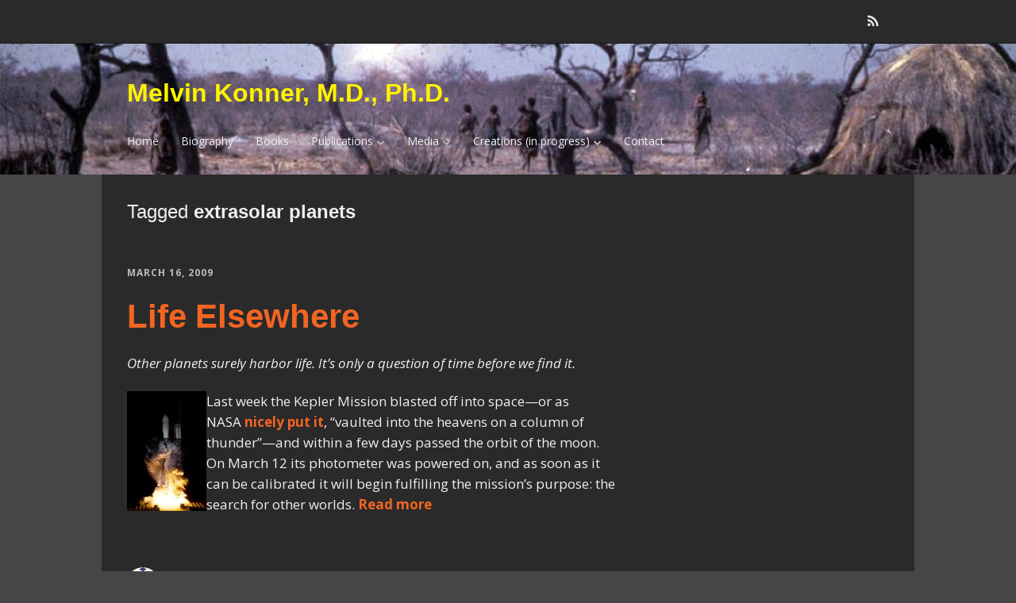

--- FILE ---
content_type: text/html; charset=UTF-8
request_url: https://www.melvinkonner.com/tag/extrasolar-planets/
body_size: 9831
content:
<!DOCTYPE html>
<!--[if lte IE 9]><html class="no-js IE9 IE" lang="en-US"><![endif]-->
<!--[if gt IE 9]><!--><html class="no-js" lang="en-US"><!--<![endif]-->
	<head>
		<title>extrasolar planets &#8211; Melvin Konner, M.D., Ph.D.</title>
<meta name='robots' content='max-image-preview:large' />

		<script type="text/javascript">
			/* <![CDATA[ */
			document.documentElement.className = document.documentElement.className.replace(new RegExp('(^|\\s)no-js(\\s|$)'), '$1js$2');
			/* ]]> */
		</script>

		<meta charset="UTF-8">
		<meta name="viewport" content="width=device-width, initial-scale=1">
		<meta http-equiv="X-UA-Compatible" content="IE=edge" />

<link rel='dns-prefetch' href='//secure.gravatar.com' />
<link rel='dns-prefetch' href='//stats.wp.com' />
<link rel='dns-prefetch' href='//fonts.googleapis.com' />
<link rel='dns-prefetch' href='//v0.wordpress.com' />
<link rel='dns-prefetch' href='//jetpack.wordpress.com' />
<link rel='dns-prefetch' href='//s0.wp.com' />
<link rel='dns-prefetch' href='//public-api.wordpress.com' />
<link rel='dns-prefetch' href='//0.gravatar.com' />
<link rel='dns-prefetch' href='//1.gravatar.com' />
<link rel='dns-prefetch' href='//2.gravatar.com' />
<link rel='dns-prefetch' href='//widgets.wp.com' />
<link rel='preconnect' href='//i0.wp.com' />
<link rel="alternate" type="application/rss+xml" title="Melvin Konner, M.D., Ph.D. &raquo; Feed" href="https://www.melvinkonner.com/feed/" />
<link rel="alternate" type="application/rss+xml" title="Melvin Konner, M.D., Ph.D. &raquo; Comments Feed" href="https://www.melvinkonner.com/comments/feed/" />
<link rel="alternate" type="application/rss+xml" title="Melvin Konner, M.D., Ph.D. &raquo; extrasolar planets Tag Feed" href="https://www.melvinkonner.com/tag/extrasolar-planets/feed/" />
<style id='wp-img-auto-sizes-contain-inline-css' type='text/css'>
img:is([sizes=auto i],[sizes^="auto," i]){contain-intrinsic-size:3000px 1500px}
/*# sourceURL=wp-img-auto-sizes-contain-inline-css */
</style>
<style id='wp-emoji-styles-inline-css' type='text/css'>

	img.wp-smiley, img.emoji {
		display: inline !important;
		border: none !important;
		box-shadow: none !important;
		height: 1em !important;
		width: 1em !important;
		margin: 0 0.07em !important;
		vertical-align: -0.1em !important;
		background: none !important;
		padding: 0 !important;
	}
/*# sourceURL=wp-emoji-styles-inline-css */
</style>
<style id='wp-block-library-inline-css' type='text/css'>
:root{--wp-block-synced-color:#7a00df;--wp-block-synced-color--rgb:122,0,223;--wp-bound-block-color:var(--wp-block-synced-color);--wp-editor-canvas-background:#ddd;--wp-admin-theme-color:#007cba;--wp-admin-theme-color--rgb:0,124,186;--wp-admin-theme-color-darker-10:#006ba1;--wp-admin-theme-color-darker-10--rgb:0,107,160.5;--wp-admin-theme-color-darker-20:#005a87;--wp-admin-theme-color-darker-20--rgb:0,90,135;--wp-admin-border-width-focus:2px}@media (min-resolution:192dpi){:root{--wp-admin-border-width-focus:1.5px}}.wp-element-button{cursor:pointer}:root .has-very-light-gray-background-color{background-color:#eee}:root .has-very-dark-gray-background-color{background-color:#313131}:root .has-very-light-gray-color{color:#eee}:root .has-very-dark-gray-color{color:#313131}:root .has-vivid-green-cyan-to-vivid-cyan-blue-gradient-background{background:linear-gradient(135deg,#00d084,#0693e3)}:root .has-purple-crush-gradient-background{background:linear-gradient(135deg,#34e2e4,#4721fb 50%,#ab1dfe)}:root .has-hazy-dawn-gradient-background{background:linear-gradient(135deg,#faaca8,#dad0ec)}:root .has-subdued-olive-gradient-background{background:linear-gradient(135deg,#fafae1,#67a671)}:root .has-atomic-cream-gradient-background{background:linear-gradient(135deg,#fdd79a,#004a59)}:root .has-nightshade-gradient-background{background:linear-gradient(135deg,#330968,#31cdcf)}:root .has-midnight-gradient-background{background:linear-gradient(135deg,#020381,#2874fc)}:root{--wp--preset--font-size--normal:16px;--wp--preset--font-size--huge:42px}.has-regular-font-size{font-size:1em}.has-larger-font-size{font-size:2.625em}.has-normal-font-size{font-size:var(--wp--preset--font-size--normal)}.has-huge-font-size{font-size:var(--wp--preset--font-size--huge)}:root .has-text-align-center{text-align:center}:root .has-text-align-left{text-align:left}:root .has-text-align-right{text-align:right}.has-fit-text{white-space:nowrap!important}#end-resizable-editor-section{display:none}.aligncenter{clear:both}.items-justified-left{justify-content:flex-start}.items-justified-center{justify-content:center}.items-justified-right{justify-content:flex-end}.items-justified-space-between{justify-content:space-between}.screen-reader-text{word-wrap:normal!important;border:0;clip-path:inset(50%);height:1px;margin:-1px;overflow:hidden;padding:0;position:absolute;width:1px}.screen-reader-text:focus{background-color:#ddd;clip-path:none;color:#444;display:block;font-size:1em;height:auto;left:5px;line-height:normal;padding:15px 23px 14px;text-decoration:none;top:5px;width:auto;z-index:100000}html :where(.has-border-color){border-style:solid}html :where([style*=border-top-color]){border-top-style:solid}html :where([style*=border-right-color]){border-right-style:solid}html :where([style*=border-bottom-color]){border-bottom-style:solid}html :where([style*=border-left-color]){border-left-style:solid}html :where([style*=border-width]){border-style:solid}html :where([style*=border-top-width]){border-top-style:solid}html :where([style*=border-right-width]){border-right-style:solid}html :where([style*=border-bottom-width]){border-bottom-style:solid}html :where([style*=border-left-width]){border-left-style:solid}html :where(img[class*=wp-image-]){height:auto;max-width:100%}:where(figure){margin:0 0 1em}html :where(.is-position-sticky){--wp-admin--admin-bar--position-offset:var(--wp-admin--admin-bar--height,0px)}@media screen and (max-width:600px){html :where(.is-position-sticky){--wp-admin--admin-bar--position-offset:0px}}

/*# sourceURL=wp-block-library-inline-css */
</style><style id='global-styles-inline-css' type='text/css'>
:root{--wp--preset--aspect-ratio--square: 1;--wp--preset--aspect-ratio--4-3: 4/3;--wp--preset--aspect-ratio--3-4: 3/4;--wp--preset--aspect-ratio--3-2: 3/2;--wp--preset--aspect-ratio--2-3: 2/3;--wp--preset--aspect-ratio--16-9: 16/9;--wp--preset--aspect-ratio--9-16: 9/16;--wp--preset--color--black: #000000;--wp--preset--color--cyan-bluish-gray: #abb8c3;--wp--preset--color--white: #ffffff;--wp--preset--color--pale-pink: #f78da7;--wp--preset--color--vivid-red: #cf2e2e;--wp--preset--color--luminous-vivid-orange: #ff6900;--wp--preset--color--luminous-vivid-amber: #fcb900;--wp--preset--color--light-green-cyan: #7bdcb5;--wp--preset--color--vivid-green-cyan: #00d084;--wp--preset--color--pale-cyan-blue: #8ed1fc;--wp--preset--color--vivid-cyan-blue: #0693e3;--wp--preset--color--vivid-purple: #9b51e0;--wp--preset--gradient--vivid-cyan-blue-to-vivid-purple: linear-gradient(135deg,rgb(6,147,227) 0%,rgb(155,81,224) 100%);--wp--preset--gradient--light-green-cyan-to-vivid-green-cyan: linear-gradient(135deg,rgb(122,220,180) 0%,rgb(0,208,130) 100%);--wp--preset--gradient--luminous-vivid-amber-to-luminous-vivid-orange: linear-gradient(135deg,rgb(252,185,0) 0%,rgb(255,105,0) 100%);--wp--preset--gradient--luminous-vivid-orange-to-vivid-red: linear-gradient(135deg,rgb(255,105,0) 0%,rgb(207,46,46) 100%);--wp--preset--gradient--very-light-gray-to-cyan-bluish-gray: linear-gradient(135deg,rgb(238,238,238) 0%,rgb(169,184,195) 100%);--wp--preset--gradient--cool-to-warm-spectrum: linear-gradient(135deg,rgb(74,234,220) 0%,rgb(151,120,209) 20%,rgb(207,42,186) 40%,rgb(238,44,130) 60%,rgb(251,105,98) 80%,rgb(254,248,76) 100%);--wp--preset--gradient--blush-light-purple: linear-gradient(135deg,rgb(255,206,236) 0%,rgb(152,150,240) 100%);--wp--preset--gradient--blush-bordeaux: linear-gradient(135deg,rgb(254,205,165) 0%,rgb(254,45,45) 50%,rgb(107,0,62) 100%);--wp--preset--gradient--luminous-dusk: linear-gradient(135deg,rgb(255,203,112) 0%,rgb(199,81,192) 50%,rgb(65,88,208) 100%);--wp--preset--gradient--pale-ocean: linear-gradient(135deg,rgb(255,245,203) 0%,rgb(182,227,212) 50%,rgb(51,167,181) 100%);--wp--preset--gradient--electric-grass: linear-gradient(135deg,rgb(202,248,128) 0%,rgb(113,206,126) 100%);--wp--preset--gradient--midnight: linear-gradient(135deg,rgb(2,3,129) 0%,rgb(40,116,252) 100%);--wp--preset--font-size--small: 13px;--wp--preset--font-size--medium: 20px;--wp--preset--font-size--large: 36px;--wp--preset--font-size--x-large: 42px;--wp--preset--spacing--20: 0.44rem;--wp--preset--spacing--30: 0.67rem;--wp--preset--spacing--40: 1rem;--wp--preset--spacing--50: 1.5rem;--wp--preset--spacing--60: 2.25rem;--wp--preset--spacing--70: 3.38rem;--wp--preset--spacing--80: 5.06rem;--wp--preset--shadow--natural: 6px 6px 9px rgba(0, 0, 0, 0.2);--wp--preset--shadow--deep: 12px 12px 50px rgba(0, 0, 0, 0.4);--wp--preset--shadow--sharp: 6px 6px 0px rgba(0, 0, 0, 0.2);--wp--preset--shadow--outlined: 6px 6px 0px -3px rgb(255, 255, 255), 6px 6px rgb(0, 0, 0);--wp--preset--shadow--crisp: 6px 6px 0px rgb(0, 0, 0);}:where(.is-layout-flex){gap: 0.5em;}:where(.is-layout-grid){gap: 0.5em;}body .is-layout-flex{display: flex;}.is-layout-flex{flex-wrap: wrap;align-items: center;}.is-layout-flex > :is(*, div){margin: 0;}body .is-layout-grid{display: grid;}.is-layout-grid > :is(*, div){margin: 0;}:where(.wp-block-columns.is-layout-flex){gap: 2em;}:where(.wp-block-columns.is-layout-grid){gap: 2em;}:where(.wp-block-post-template.is-layout-flex){gap: 1.25em;}:where(.wp-block-post-template.is-layout-grid){gap: 1.25em;}.has-black-color{color: var(--wp--preset--color--black) !important;}.has-cyan-bluish-gray-color{color: var(--wp--preset--color--cyan-bluish-gray) !important;}.has-white-color{color: var(--wp--preset--color--white) !important;}.has-pale-pink-color{color: var(--wp--preset--color--pale-pink) !important;}.has-vivid-red-color{color: var(--wp--preset--color--vivid-red) !important;}.has-luminous-vivid-orange-color{color: var(--wp--preset--color--luminous-vivid-orange) !important;}.has-luminous-vivid-amber-color{color: var(--wp--preset--color--luminous-vivid-amber) !important;}.has-light-green-cyan-color{color: var(--wp--preset--color--light-green-cyan) !important;}.has-vivid-green-cyan-color{color: var(--wp--preset--color--vivid-green-cyan) !important;}.has-pale-cyan-blue-color{color: var(--wp--preset--color--pale-cyan-blue) !important;}.has-vivid-cyan-blue-color{color: var(--wp--preset--color--vivid-cyan-blue) !important;}.has-vivid-purple-color{color: var(--wp--preset--color--vivid-purple) !important;}.has-black-background-color{background-color: var(--wp--preset--color--black) !important;}.has-cyan-bluish-gray-background-color{background-color: var(--wp--preset--color--cyan-bluish-gray) !important;}.has-white-background-color{background-color: var(--wp--preset--color--white) !important;}.has-pale-pink-background-color{background-color: var(--wp--preset--color--pale-pink) !important;}.has-vivid-red-background-color{background-color: var(--wp--preset--color--vivid-red) !important;}.has-luminous-vivid-orange-background-color{background-color: var(--wp--preset--color--luminous-vivid-orange) !important;}.has-luminous-vivid-amber-background-color{background-color: var(--wp--preset--color--luminous-vivid-amber) !important;}.has-light-green-cyan-background-color{background-color: var(--wp--preset--color--light-green-cyan) !important;}.has-vivid-green-cyan-background-color{background-color: var(--wp--preset--color--vivid-green-cyan) !important;}.has-pale-cyan-blue-background-color{background-color: var(--wp--preset--color--pale-cyan-blue) !important;}.has-vivid-cyan-blue-background-color{background-color: var(--wp--preset--color--vivid-cyan-blue) !important;}.has-vivid-purple-background-color{background-color: var(--wp--preset--color--vivid-purple) !important;}.has-black-border-color{border-color: var(--wp--preset--color--black) !important;}.has-cyan-bluish-gray-border-color{border-color: var(--wp--preset--color--cyan-bluish-gray) !important;}.has-white-border-color{border-color: var(--wp--preset--color--white) !important;}.has-pale-pink-border-color{border-color: var(--wp--preset--color--pale-pink) !important;}.has-vivid-red-border-color{border-color: var(--wp--preset--color--vivid-red) !important;}.has-luminous-vivid-orange-border-color{border-color: var(--wp--preset--color--luminous-vivid-orange) !important;}.has-luminous-vivid-amber-border-color{border-color: var(--wp--preset--color--luminous-vivid-amber) !important;}.has-light-green-cyan-border-color{border-color: var(--wp--preset--color--light-green-cyan) !important;}.has-vivid-green-cyan-border-color{border-color: var(--wp--preset--color--vivid-green-cyan) !important;}.has-pale-cyan-blue-border-color{border-color: var(--wp--preset--color--pale-cyan-blue) !important;}.has-vivid-cyan-blue-border-color{border-color: var(--wp--preset--color--vivid-cyan-blue) !important;}.has-vivid-purple-border-color{border-color: var(--wp--preset--color--vivid-purple) !important;}.has-vivid-cyan-blue-to-vivid-purple-gradient-background{background: var(--wp--preset--gradient--vivid-cyan-blue-to-vivid-purple) !important;}.has-light-green-cyan-to-vivid-green-cyan-gradient-background{background: var(--wp--preset--gradient--light-green-cyan-to-vivid-green-cyan) !important;}.has-luminous-vivid-amber-to-luminous-vivid-orange-gradient-background{background: var(--wp--preset--gradient--luminous-vivid-amber-to-luminous-vivid-orange) !important;}.has-luminous-vivid-orange-to-vivid-red-gradient-background{background: var(--wp--preset--gradient--luminous-vivid-orange-to-vivid-red) !important;}.has-very-light-gray-to-cyan-bluish-gray-gradient-background{background: var(--wp--preset--gradient--very-light-gray-to-cyan-bluish-gray) !important;}.has-cool-to-warm-spectrum-gradient-background{background: var(--wp--preset--gradient--cool-to-warm-spectrum) !important;}.has-blush-light-purple-gradient-background{background: var(--wp--preset--gradient--blush-light-purple) !important;}.has-blush-bordeaux-gradient-background{background: var(--wp--preset--gradient--blush-bordeaux) !important;}.has-luminous-dusk-gradient-background{background: var(--wp--preset--gradient--luminous-dusk) !important;}.has-pale-ocean-gradient-background{background: var(--wp--preset--gradient--pale-ocean) !important;}.has-electric-grass-gradient-background{background: var(--wp--preset--gradient--electric-grass) !important;}.has-midnight-gradient-background{background: var(--wp--preset--gradient--midnight) !important;}.has-small-font-size{font-size: var(--wp--preset--font-size--small) !important;}.has-medium-font-size{font-size: var(--wp--preset--font-size--medium) !important;}.has-large-font-size{font-size: var(--wp--preset--font-size--large) !important;}.has-x-large-font-size{font-size: var(--wp--preset--font-size--x-large) !important;}
/*# sourceURL=global-styles-inline-css */
</style>

<style id='classic-theme-styles-inline-css' type='text/css'>
.wp-block-button__link{background-color:#32373c;border-radius:9999px;box-shadow:none;color:#fff;font-size:1.125em;padding:calc(.667em + 2px) calc(1.333em + 2px);text-decoration:none}.wp-block-file__button{background:#32373c;color:#fff}.wp-block-accordion-heading{margin:0}.wp-block-accordion-heading__toggle{background-color:inherit!important;color:inherit!important}.wp-block-accordion-heading__toggle:not(:focus-visible){outline:none}.wp-block-accordion-heading__toggle:focus,.wp-block-accordion-heading__toggle:hover{background-color:inherit!important;border:none;box-shadow:none;color:inherit;padding:var(--wp--preset--spacing--20,1em) 0;text-decoration:none}.wp-block-accordion-heading__toggle:focus-visible{outline:auto;outline-offset:0}
/*# sourceURL=https://www.melvinkonner.com/wp-content/plugins/gutenberg/build/styles/block-library/classic.css */
</style>
<link rel='stylesheet' id='bb-taps-editor-style-shared-css' href='https://www.melvinkonner.com/wp-content/themes/make-child/editor-style-shared.css?ver=6.9' type='text/css' media='all' />
<link rel='stylesheet' id='ttfmake-google-fonts-css' href='//fonts.googleapis.com/css?family=Open+Sans%3Aregular%2Citalic%2C700%26subset%3Dlatin%2Clatin&#038;ver=1.4.9' type='text/css' media='all' />
<link rel='stylesheet' id='ttfmake-font-awesome-css' href='https://www.melvinkonner.com/wp-content/themes/make/css/font-awesome.min.css?ver=4.2.0' type='text/css' media='all' />
<link rel='stylesheet' id='ttfmake-main-style-css' href='https://www.melvinkonner.com/wp-content/themes/make-child/style.css?ver=1.4.9' type='text/css' media='all' />
<link rel='stylesheet' id='ttfmake-print-style-css' href='https://www.melvinkonner.com/wp-content/themes/make/css/print.css?ver=1.4.9' type='text/css' media='print' />
<link rel='stylesheet' id='jetpack_likes-css' href='https://www.melvinkonner.com/wp-content/plugins/jetpack/modules/likes/style.css?ver=15.4' type='text/css' media='all' />
<link rel='stylesheet' id='jetpack-subscriptions-css' href='https://www.melvinkonner.com/wp-content/plugins/jetpack/_inc/build/subscriptions/subscriptions.min.css?ver=15.4' type='text/css' media='all' />
<script type="text/javascript" src="https://www.melvinkonner.com/wp-includes/js/jquery/jquery.min.js?ver=3.7.1" id="jquery-core-js"></script>
<script type="text/javascript" src="https://www.melvinkonner.com/wp-includes/js/jquery/jquery-migrate.min.js?ver=3.4.1" id="jquery-migrate-js"></script>
<link rel="https://api.w.org/" href="https://www.melvinkonner.com/wp-json/" /><link rel="alternate" title="JSON" type="application/json" href="https://www.melvinkonner.com/wp-json/wp/v2/tags/117" /><link rel="EditURI" type="application/rsd+xml" title="RSD" href="https://www.melvinkonner.com/xmlrpc.php?rsd" />
<meta name="generator" content="WordPress 6.9" />
	<style>img#wpstats{display:none}</style>
		<style type="text/css">.recentcomments a{display:inline !important;padding:0 !important;margin:0 !important;}</style><style type="text/css" id="custom-background-css">
body.custom-background { background-color: #464646; }
</style>
	
<!-- Jetpack Open Graph Tags -->
<meta property="og:type" content="website" />
<meta property="og:title" content="extrasolar planets &#8211; Melvin Konner, M.D., Ph.D." />
<meta property="og:url" content="https://www.melvinkonner.com/tag/extrasolar-planets/" />
<meta property="og:site_name" content="Melvin Konner, M.D., Ph.D." />
<meta property="og:image" content="https://s0.wp.com/i/blank.jpg" />
<meta property="og:image:width" content="200" />
<meta property="og:image:height" content="200" />
<meta property="og:image:alt" content="" />
<meta property="og:locale" content="en_US" />

<!-- End Jetpack Open Graph Tags -->

<!-- Begin Make Custom CSS -->
<style type="text/css" id="ttfmake-custom-css">
.color-primary-text,a,.entry-author-byline a.vcard,.entry-footer a:hover,.comment-form .required,ul.ttfmake-list-dot li:before,ol.ttfmake-list-dot li:before,.entry-comment-count a:hover,.comment-count-icon a:hover{color:#f26522;}.color-primary-background,.ttfmake-button.color-primary-background{background-color:#f26522;}.color-primary-border{border-color:#f26522;}.color-text,body,.entry-date a,button,input,select,textarea,[class*="navigation"] .nav-previous a,[class*="navigation"] .nav-previous span,[class*="navigation"] .nav-next a,[class*="navigation"] .nav-next span{color:#efefef;}::-webkit-input-placeholder{color:#efefef;}:-moz-placeholder{color:#efefef;}::-moz-placeholder{color:#efefef;}:-ms-input-placeholder{color:#efefef;}.site-header,.site-header a,.site-navigation .menu li a{color:#efefef;}.site-header-main{background-image:url("https://www.melvinkonner.com/wp-content/uploads/2015/02/header-bg.jpg");background-size:cover;background-repeat:no-repeat;background-position:center center;}.header-bar,.header-bar a,.header-bar .menu li a{color:#eaeaea;}.header-bar{background-color:#2a2a2a;}.site-header .site-title,.site-header .site-title a{color:#fff200;}.site-content,body.mce-content-body{background-color:#464646;}
@media screen and (min-width: 800px){.site-navigation ul.menu ul a:hover,.site-navigation ul.menu ul a:focus,.site-navigation .menu ul ul a:hover,.site-navigation .menu ul ul a:focus{background-color:#f26522;}}
</style>
<!-- End Make Custom CSS -->
	<link rel="pingback" href="https://www.melvinkonner.com/xmlrpc.php">
	</head>

	<body class="archive tag tag-extrasolar-planets tag-117 custom-background wp-theme-make wp-child-theme-make-child metaslider-plugin has-right-sidebar full-width">
		<div id="site-wrapper" class="site-wrapper">

			
<header id="site-header" class="site-header header-layout-3 no-site-tagline" role="banner">
		<div class="header-bar right-content">
		<div class="container">
			<a class="skip-link screen-reader-text" href="#site-content">Skip to content</a>
							<ul class="social-customizer social-links header-social-links">
									<li class="rss">
						<a href="https://www.melvinkonner.com/feed/">
							<i class="fa fa-fw fa-rss">
								<span>RSS</span>
							</i>
						</a>
					</li>
								</ul>
											</div>
	</div>
		<div class="site-header-main">
		<div class="container">
			<div class="site-branding">
								<h1 class="site-title">
										<a href="https://www.melvinkonner.com/" rel="home">
						Melvin Konner, M.D., Ph.D.					</a>
									</h1>
							</div>

			
			<nav id="site-navigation" class="site-navigation" role="navigation">
				<span class="menu-toggle">Menu</span>
				<a class="skip-link screen-reader-text" href="#site-content">Skip to content</a>
				<div class="menu-main-container"><ul id="menu-main" class="menu"><li id="menu-item-85" class="menu-item menu-item-type-custom menu-item-object-custom menu-item-home menu-item-85"><a href="https://www.melvinkonner.com/">Home</a></li>
<li id="menu-item-711" class="menu-item menu-item-type-post_type menu-item-object-page menu-item-711"><a href="https://www.melvinkonner.com/biography/">Biography</a></li>
<li id="menu-item-919" class="menu-item menu-item-type-taxonomy menu-item-object-category menu-item-919"><a href="https://www.melvinkonner.com/category/publications/books/">Books</a></li>
<li id="menu-item-712" class="menu-item menu-item-type-taxonomy menu-item-object-category menu-item-has-children menu-item-712"><a href="https://www.melvinkonner.com/category/publications/">Publications</a>
<ul class="sub-menu">
	<li id="menu-item-938" class="menu-item menu-item-type-taxonomy menu-item-object-category menu-item-938"><a href="https://www.melvinkonner.com/category/publications/essays/">Essays &amp; Columns</a></li>
	<li id="menu-item-933" class="menu-item menu-item-type-taxonomy menu-item-object-category menu-item-933"><a href="https://www.melvinkonner.com/category/publications/articles-and-book-chapters/">Articles and Book Chapters</a></li>
	<li id="menu-item-934" class="menu-item menu-item-type-taxonomy menu-item-object-category menu-item-934"><a href="https://www.melvinkonner.com/category/publications/book-reviews/">Book Reviews</a></li>
</ul>
</li>
<li id="menu-item-918" class="menu-item menu-item-type-taxonomy menu-item-object-category menu-item-has-children menu-item-918"><a href="https://www.melvinkonner.com/category/media/">Media</a>
<ul class="sub-menu">
	<li id="menu-item-1769" class="menu-item menu-item-type-taxonomy menu-item-object-category menu-item-has-children menu-item-1769"><a href="https://www.melvinkonner.com/category/media/podcasts/">Podcasts and radio</a>
	<ul class="sub-menu">
		<li id="menu-item-1768" class="menu-item menu-item-type-post_type menu-item-object-page menu-item-1768"><a href="https://www.melvinkonner.com/media/interview-by-joshua-holo/">Dr. Melvin Konner, MD, Ph.D.: Darwin, Dogma &#038; the Religious Experience</a></li>
		<li id="menu-item-1785" class="menu-item menu-item-type-post_type menu-item-object-page menu-item-1785"><a href="https://www.melvinkonner.com/men-john-biewens-scene-on-radio-series/">MEN: John Biewen’s “Scene on Radio” Series</a></li>
		<li id="menu-item-1761" class="menu-item menu-item-type-post_type menu-item-object-page menu-item-1761"><a href="https://www.melvinkonner.com/krista-tippett-interview-of-mel-konner-with-jonathan-haidt/">Krista Tippett interview of Mel Konner with Jonathan Haidt</a></li>
		<li id="menu-item-1792" class="menu-item menu-item-type-post_type menu-item-object-page menu-item-1792"><a href="https://www.melvinkonner.com/women-after-all-celeste-headlee-interview-with-mel-konner-and-panel-for-on-second-thought-georgia-public-broadcasting-npr/">Women After All: Celeste Headlee interview with Mel Konner and panel for &#8220;On Second Thought,&#8221; Georgia Public Broadcasting/NPR</a></li>
		<li id="menu-item-1778" class="menu-item menu-item-type-post_type menu-item-object-page menu-item-1778"><a href="https://www.melvinkonner.com/attachment-parenting-what-can-we-learn-from-the-kung-san/">Attachment Parenting: What Can We Learn from the !Kung San?</a></li>
	</ul>
</li>
	<li id="menu-item-939" class="menu-item menu-item-type-taxonomy menu-item-object-category menu-item-939"><a href="https://www.melvinkonner.com/category/media/lectures/">Lectures &#038; Presentations</a></li>
	<li id="menu-item-1780" class="menu-item menu-item-type-post_type menu-item-object-page menu-item-1780"><a href="https://www.melvinkonner.com/harvard-magazine-profile/">Profiles &#038; Interviews of Konner</a></li>
</ul>
</li>
<li id="menu-item-6250" class="menu-item menu-item-type-taxonomy menu-item-object-category menu-item-has-children menu-item-6250"><a href="https://www.melvinkonner.com/category/creativewriting/">Creations (in progress)</a>
<ul class="sub-menu">
	<li id="menu-item-6651" class="menu-item menu-item-type-post_type menu-item-object-page menu-item-6651"><a href="https://www.melvinkonner.com/plays/">Plays</a></li>
	<li id="menu-item-6252" class="menu-item menu-item-type-taxonomy menu-item-object-category menu-item-has-children menu-item-6252"><a href="https://www.melvinkonner.com/category/creativewriting/storiesandnovelsbymelkonner/">Fiction</a>
	<ul class="sub-menu">
		<li id="menu-item-6315" class="menu-item menu-item-type-post_type menu-item-object-page menu-item-6315"><a href="https://www.melvinkonner.com/short-stories/">Short stories</a></li>
	</ul>
</li>
	<li id="menu-item-6387" class="menu-item menu-item-type-post_type menu-item-object-page menu-item-6387"><a href="https://www.melvinkonner.com/poetry/">Poetry</a></li>
	<li id="menu-item-7050" class="menu-item menu-item-type-taxonomy menu-item-object-category menu-item-7050"><a href="https://www.melvinkonner.com/category/creativewriting/poetry-in-translation/">Translations</a></li>
</ul>
</li>
<li id="menu-item-1774" class="menu-item menu-item-type-post_type menu-item-object-page menu-item-1774"><a href="https://www.melvinkonner.com/contact/">Contact</a></li>
</ul></div>			</nav>
		</div>
	</div>
</header>
			<div id="site-content" class="site-content">
				<div class="container">

<main id="site-main" class="site-main" role="main">

	<header class="section-header">
		
<h1 class="section-title">
	Tagged <strong>extrasolar planets</strong></h1>			</header>

			
<article id="post-234" class="post-234 post type-post status-publish format-standard hentry category-blog tag-carl-sagan tag-darwin tag-evolution tag-exoplanets tag-extrasolar-planets tag-kepler-mission tag-life-on-mars tag-natural-selection tag-origin-of-life has-author-avatar">
		<header class="entry-header">
		<time class="entry-date published" datetime="2009-03-16T13:50:04-04:00"><a href="https://www.melvinkonner.com/life-elsewhere/" rel="bookmark">March 16, 2009</a></time>



<h1 class="entry-title">
	<a href="https://www.melvinkonner.com/life-elsewhere/" rel="bookmark">		Life Elsewhere	</a></h1>	</header>
	
	<div class="entry-content">
				<div><em>Other planets surely harbor life. It&#8217;s only a question of time before we find it.</em></p>
<p><img data-recalc-dims="1" decoding="async" title="Kepler launch" src="https://i0.wp.com/www.melvinkonner.com/images//keplerlaunch1_full.jpg?resize=100%2C151&#038;ssl=1" border="0" alt="Kepler launch" hspace="3" vspace="3" width="100" height="151" align="left" />Last week the Kepler Mission blasted off into space&#8212;or as NASA <a title="Kepler launch" href="http://kepler.nasa.gov/about/news.html" target="_blank">nicely put it</a>, &#8220;vaulted into the heavens on a column of thunder&#8221;&#8212;and within a few days passed the orbit of the moon. On March 12 its photometer was powered on, and as soon as it can be calibrated it will begin fulfilling the mission&#8217;s purpose: the search for other worlds. <a href="https://www.melvinkonner.com/life-elsewhere/#more-234" class="more-link">Read more</a></div>
	</div>

		<footer class="entry-footer">
		<div class="entry-author">
		<div class="entry-author-avatar">
		<a class="vcard" href="https://www.melvinkonner.com/author/mel/"><img alt='' src='https://secure.gravatar.com/avatar/76882d1dd7b9be5731550a0bed77b9a2397d1021f51f908b09603691a773bf65?s=96&#038;d=identicon&#038;r=g' srcset='https://secure.gravatar.com/avatar/76882d1dd7b9be5731550a0bed77b9a2397d1021f51f908b09603691a773bf65?s=192&#038;d=identicon&#038;r=g 2x' class='avatar avatar-96 photo' height='96' width='96' decoding='async'/></a>	</div>
		<div class="entry-author-byline">
		by <a class="vcard fn" href="https://www.melvinkonner.com/author/mel/">Mel</a>	</div>
	</div>

	<i class="fa fa-file"></i> <ul class="post-categories">
	<li><a href="https://www.melvinkonner.com/category/blog/" rel="category tag">Blog</a></li></ul><i class="fa fa-tag"></i> <ul class="post-tags"><li><a href="https://www.melvinkonner.com/tag/carl-sagan/" rel="tag">Carl Sagan</a></li>
<li><a href="https://www.melvinkonner.com/tag/darwin/" rel="tag">Darwin</a></li>
<li><a href="https://www.melvinkonner.com/tag/evolution/" rel="tag">evolution</a></li>
<li><a href="https://www.melvinkonner.com/tag/exoplanets/" rel="tag">exoplanets</a></li>
<li><a href="https://www.melvinkonner.com/tag/extrasolar-planets/" rel="tag">extrasolar planets</a></li>
<li><a href="https://www.melvinkonner.com/tag/kepler-mission/" rel="tag">Kepler Mission</a></li>
<li><a href="https://www.melvinkonner.com/tag/life-on-mars/" rel="tag">life on Mars</a></li>
<li><a href="https://www.melvinkonner.com/tag/natural-selection/" rel="tag">natural selection</a></li>
<li><a href="https://www.melvinkonner.com/tag/origin-of-life/" rel="tag">Origin of life</a></li></ul>	</footer>
	</article>
	
	

</main>

<section id="sidebar-right" class="widget-area sidebar-right inactive" role="complementary">
			&nbsp;
	</section>

				</div>
			</div>

			
<footer id="site-footer" class="site-footer footer-layout-1" role="contentinfo">
	<div class="container">
				<div class="footer-widget-container columns-1">
			<section id="footer-1" class="widget-area footer-1 active" role="complementary">
	<aside id="custom_html-3" class="widget_text widget widget_custom_html"><div class="textwidget custom-html-widget"><div class="license"><a rel="license" href="http://creativecommons.org/licenses/by-nc-nd/3.0/deed.en_US"><img data-recalc-dims="1" alt="Creative Commons License" style="border-width:0" src="https://i0.wp.com/i.creativecommons.org/l/by-nc-nd/3.0/88x31.png?w=620" /></a></div>
<div class="license">This work by <a xmlns:cc="http://creativecommons.org/ns#" href="https://www.melvinkonner.com" property="cc:attributionName" rel="cc:attributionURL">Melvin Konner</a> is licensed under a 
	<a rel="license" href="http://creativecommons.org/licenses/by-nc-nd/3.0/deed.en_US">Creative Commons <br> Attribution-NonCommercial-NoDerivs 3.0 Unported License</a>.
</div>
<div class="credits"><em>Website by <a href="http://fuzzylines.com/">Fuzzy Lines Design</a></em></div></div></aside></section>		</div>
		
		

<div class="site-info">
	<span class="theme-name">Make: A WordPress template</span>
	<span class="theme-by">by</span>
	<span class="theme-author">
		<a title="The Theme Foundry homepage" href="https://thethemefoundry.com/">
			The Theme Foundry
		</a>
	</span>
</div>

						<ul class="social-customizer social-links footer-social-links">
									<li class="rss">
						<a href="https://www.melvinkonner.com/feed/">
							<i class="fa fa-fw fa-rss">
								<span>RSS</span>
							</i>
						</a>
					</li>
								</ul>
				</div>
</footer>		</div>

		<script type="speculationrules">
{"prefetch":[{"source":"document","where":{"and":[{"href_matches":"/*"},{"not":{"href_matches":["/wp-*.php","/wp-admin/*","/wp-content/uploads/*","/wp-content/*","/wp-content/plugins/*","/wp-content/themes/make-child/*","/wp-content/themes/make/*","/*\\?(.+)"]}},{"not":{"selector_matches":"a[rel~=\"nofollow\"]"}},{"not":{"selector_matches":".no-prefetch, .no-prefetch a"}}]},"eagerness":"conservative"}]}
</script>
	<div style="display:none">
			<div class="grofile-hash-map-0f092b401e1e48ea2141e6d7ed8f2de1">
		</div>
		</div>
		<script type="text/javascript" src="https://www.melvinkonner.com/wp-content/themes/make/js/libs/cycle2/jquery.cycle2.min.js?ver=1.4.9" id="ttfmake-cycle2-js"></script>
<script type="text/javascript" id="ttfmake-fitvids-js-extra">
/* <![CDATA[ */
var ttfmakeFitVids = {"selectors":"iframe[src*='www.viddler.com'],iframe[src*='money.cnn.com'],iframe[src*='www.educreations.com'],iframe[src*='//blip.tv'],iframe[src*='//embed.ted.com'],iframe[src*='//www.hulu.com']"};
//# sourceURL=ttfmake-fitvids-js-extra
/* ]]> */
</script>
<script type="text/javascript" src="https://www.melvinkonner.com/wp-content/themes/make/js/libs/fitvids/jquery.fitvids.min.js?ver=1.1" id="ttfmake-fitvids-js"></script>
<script type="text/javascript" src="https://www.melvinkonner.com/wp-content/themes/make/js/global.min.js?ver=1.4.9" id="ttfmake-global-js"></script>
<script type="text/javascript" src="https://secure.gravatar.com/js/gprofiles.js?ver=202604" id="grofiles-cards-js"></script>
<script type="text/javascript" id="wpgroho-js-extra">
/* <![CDATA[ */
var WPGroHo = {"my_hash":""};
//# sourceURL=wpgroho-js-extra
/* ]]> */
</script>
<script type="text/javascript" src="https://www.melvinkonner.com/wp-content/plugins/jetpack/modules/wpgroho.js?ver=15.4" id="wpgroho-js"></script>
<script type="text/javascript" src="https://www.melvinkonner.com/wp-content/themes/make/inc/formatting/dynamic-stylesheet/dynamic-stylesheet.js?ver=1.4.9" id="ttfmake-dynamic-stylesheet-js"></script>
<script type="text/javascript" id="jetpack-stats-js-before">
/* <![CDATA[ */
_stq = window._stq || [];
_stq.push([ "view", {"v":"ext","blog":"151392721","post":"0","tz":"-5","srv":"www.melvinkonner.com","arch_tag":"extrasolar-planets","arch_results":"1","j":"1:15.4"} ]);
_stq.push([ "clickTrackerInit", "151392721", "0" ]);
//# sourceURL=jetpack-stats-js-before
/* ]]> */
</script>
<script type="text/javascript" src="https://stats.wp.com/e-202604.js" id="jetpack-stats-js" defer="defer" data-wp-strategy="defer"></script>
<script id="wp-emoji-settings" type="application/json">
{"baseUrl":"https://s.w.org/images/core/emoji/17.0.2/72x72/","ext":".png","svgUrl":"https://s.w.org/images/core/emoji/17.0.2/svg/","svgExt":".svg","source":{"concatemoji":"https://www.melvinkonner.com/wp-includes/js/wp-emoji-release.min.js?ver=6.9"}}
</script>
<script type="module">
/* <![CDATA[ */
/*! This file is auto-generated */
const a=JSON.parse(document.getElementById("wp-emoji-settings").textContent),o=(window._wpemojiSettings=a,"wpEmojiSettingsSupports"),s=["flag","emoji"];function i(e){try{var t={supportTests:e,timestamp:(new Date).valueOf()};sessionStorage.setItem(o,JSON.stringify(t))}catch(e){}}function c(e,t,n){e.clearRect(0,0,e.canvas.width,e.canvas.height),e.fillText(t,0,0);t=new Uint32Array(e.getImageData(0,0,e.canvas.width,e.canvas.height).data);e.clearRect(0,0,e.canvas.width,e.canvas.height),e.fillText(n,0,0);const a=new Uint32Array(e.getImageData(0,0,e.canvas.width,e.canvas.height).data);return t.every((e,t)=>e===a[t])}function p(e,t){e.clearRect(0,0,e.canvas.width,e.canvas.height),e.fillText(t,0,0);var n=e.getImageData(16,16,1,1);for(let e=0;e<n.data.length;e++)if(0!==n.data[e])return!1;return!0}function u(e,t,n,a){switch(t){case"flag":return n(e,"\ud83c\udff3\ufe0f\u200d\u26a7\ufe0f","\ud83c\udff3\ufe0f\u200b\u26a7\ufe0f")?!1:!n(e,"\ud83c\udde8\ud83c\uddf6","\ud83c\udde8\u200b\ud83c\uddf6")&&!n(e,"\ud83c\udff4\udb40\udc67\udb40\udc62\udb40\udc65\udb40\udc6e\udb40\udc67\udb40\udc7f","\ud83c\udff4\u200b\udb40\udc67\u200b\udb40\udc62\u200b\udb40\udc65\u200b\udb40\udc6e\u200b\udb40\udc67\u200b\udb40\udc7f");case"emoji":return!a(e,"\ud83e\u1fac8")}return!1}function f(e,t,n,a){let r;const o=(r="undefined"!=typeof WorkerGlobalScope&&self instanceof WorkerGlobalScope?new OffscreenCanvas(300,150):document.createElement("canvas")).getContext("2d",{willReadFrequently:!0}),s=(o.textBaseline="top",o.font="600 32px Arial",{});return e.forEach(e=>{s[e]=t(o,e,n,a)}),s}function r(e){var t=document.createElement("script");t.src=e,t.defer=!0,document.head.appendChild(t)}a.supports={everything:!0,everythingExceptFlag:!0},new Promise(t=>{let n=function(){try{var e=JSON.parse(sessionStorage.getItem(o));if("object"==typeof e&&"number"==typeof e.timestamp&&(new Date).valueOf()<e.timestamp+604800&&"object"==typeof e.supportTests)return e.supportTests}catch(e){}return null}();if(!n){if("undefined"!=typeof Worker&&"undefined"!=typeof OffscreenCanvas&&"undefined"!=typeof URL&&URL.createObjectURL&&"undefined"!=typeof Blob)try{var e="postMessage("+f.toString()+"("+[JSON.stringify(s),u.toString(),c.toString(),p.toString()].join(",")+"));",a=new Blob([e],{type:"text/javascript"});const r=new Worker(URL.createObjectURL(a),{name:"wpTestEmojiSupports"});return void(r.onmessage=e=>{i(n=e.data),r.terminate(),t(n)})}catch(e){}i(n=f(s,u,c,p))}t(n)}).then(e=>{for(const n in e)a.supports[n]=e[n],a.supports.everything=a.supports.everything&&a.supports[n],"flag"!==n&&(a.supports.everythingExceptFlag=a.supports.everythingExceptFlag&&a.supports[n]);var t;a.supports.everythingExceptFlag=a.supports.everythingExceptFlag&&!a.supports.flag,a.supports.everything||((t=a.source||{}).concatemoji?r(t.concatemoji):t.wpemoji&&t.twemoji&&(r(t.twemoji),r(t.wpemoji)))});
//# sourceURL=https://www.melvinkonner.com/wp-includes/js/wp-emoji-loader.min.js
/* ]]> */
</script>

	</body>
</html>

--- FILE ---
content_type: text/css
request_url: https://www.melvinkonner.com/wp-content/themes/make-child/style.css?ver=1.4.9
body_size: 1435
content:
/**
 * Theme Name:  Make (child theme)
 * Theme URI:   https://thethemefoundry.com/wordpress-themes/make/
 * Author:      The Theme Foundry
 * Author URI:  https://thethemefoundry.com
 * Description: Create your website without touching a line of code. Make's flexible customization features and a powerful drag and drop page builder make designing your site fun and easy. Build almost anything: a simple portfolio or photography site, an ecommerce business site, a minimalist blog, or even a professional magazine. You'll start by customizing your background, layouts, fonts, colors, and logo. Next, add and organize your content using the drag and drop page builder. Add a photo, a video, a gallery, or even a slider to any page on your website. Make is responsive, so your website will naturally look great on phones, tablets, and desktop screens. It's also fully compatible with popular plugins like WooCommerce, Gravity Forms, Contact Form 7, Jetpack, and WP PageNavi.
 * Version:     1.0.0
 * License:     GNU General Public License v2 or later
 * License URI: http://www.gnu.org/licenses/gpl-2.0.html
 * Template: make
 * Text Domain: make
 * Domain Path: /languages/
 * Tags:        black, blue, green, gray, orange, red, white, yellow, dark, light, one-column, two-columns, three-columns, four-columns, left-sidebar, right-sidebar, fixed-layout, fluid-layout, responsive-layout, buddypress, custom-background, custom-colors, custom-header, custom-menu, editor-style, featured-images, flexible-header, full-width-template, sticky-post, theme-options, threaded-comments, translation-ready, photoblogging
 *
 * Make WordPress Theme, Copyright 2014 The Theme Foundry
 * Make is distributed under the terms of the GNU GPL
 */

@import url( '../make/style.css' );

/* Add your custom styles below. */

a:hover {
  text-decoration: underline;
}
.site-content {
  padding: 0;
}
.site-content .container, .site-content .infinite-footer-container {
  background-color: #2a2a2a;
  padding-top: 2.2rem;
}
/*.header-bar {
  background: url("/wp-content/uploads/2015/02/topslwrap-bg.gif");
}*/
article h1 {
  font-size: 42px;
  font-size: 4.2rem;
}
.entry-title {
  color: #fff200;
}
.entry-title a {
  color: #f26522;
}
.widget-title {
  color: #fff200;
}
.widget li {
  padding: 0.5rem 0;
  border: none;
}
.widget p {
  margin-bottom: 1.6rem;
}
.entry-date a, .entry-date a:link, .entry-date a:hover, .entry-date a:visited {
  color: #b9bcbf;
}
.menu-toggle {
  background-color: #2a2a2a;
}
.sticky-post-label {
  color: #0B3AF4;
}

/* Header */
.site-title {
  font-size: 3.2rem;
}
.site-title a:hover {
  text-decoration: none;
}
.header-layout-3 .site-navigation .menu {
  border: none;
}
.site-navigation .menu li a, .site-navigation .nav-menu li a {
  padding: 1.1rem 1.2rem;
}
.site-navigation .menu .sub-menu li a,
.site-navigation .menu .sub-menu li a:link,
.site-navigation .menu .sub-menu li a:visited,
.site-navigation .menu .sub-menu li a:active {
  color: #2a2a2a;
}
.site-navigation .menu .sub-menu li a:hover {
  color: #fff;
  text-decoration: none;
}

/* Text fields */
input[type="search"], input[type="text"], input[type="email"] {
  color: #2a2a2a;
}
::-webkit-input-placeholder { /* WebKit browsers */
  color:    #A0A0A0 !important;
}
:-moz-placeholder { /* Mozilla Firefox 4 to 18 */
  color:    #A0A0A0 !important;
  opacity:  1 !important;
}
::-moz-placeholder { /* Mozilla Firefox 19+ */
  color:    #A0A0A0 !important;
  opacity:  1 !important;
}
:-ms-input-placeholder { /* Internet Explorer 10+ */
  color:    #A0A0A0 !important;
}

/* Footer */
.site-footer .site-info, .site-footer .site-info a {
  display: none;
}
.site-footer .widget-area {
  margin-bottom: 0;
}
.site-footer .widget-area .widget {
  margin-bottom: 0;
}
.license {
  float: left;
  padding-right: 10px;
}
.license img {
  padding-top: 4px;
}
.credits {
  clear: both;
  margin-bottom: 20px;
}

/* Category list */
body.category .site-main {
  width: 100%;
}
ul.categories {
  list-style: none;
  padding: 0;
}
ul.categories li {
  font-size: 2.5rem;
  margin-top: 1rem;
}
ul.categories li:first-child {
  margin-top: 4rem;
}
body.category .entry-header {
  margin-top: 5rem;
}
body.category .entry-header .entry-title {
  font-size: 3.8rem;
}


--- FILE ---
content_type: text/css
request_url: https://www.melvinkonner.com/wp-content/themes/make/style.css
body_size: 12058
content:
/**
 * Theme Name:  Make
 * Theme URI:   https://thethemefoundry.com/make/
 * Author:      The Theme Foundry
 * Author URI:  https://thethemefoundry.com
 * Description: Create your website without touching a line of code. Make's flexible customization features and a powerful drag and drop page builder make designing your site fun and easy. Build almost anything: a simple portfolio or photography site, an ecommerce business site, a minimalist blog, or even a professional magazine. You'll start by customizing your background, layouts, fonts, colors, and logo. Next, add and organize your content using the drag and drop page builder. Add a photo, a video, a gallery, or even a slider to any page on your website. Make is responsive, so your website will naturally look great on phones, tablets, and desktop screens. It's also fully compatible with popular plugins like WooCommerce, Gravity Forms, Contact Form 7, Jetpack, and WP PageNavi.
 * Version:     1.4.9
 * License:     GNU General Public License v2 or later
 * License URI: http://www.gnu.org/licenses/gpl-2.0.html
 * Text Domain: make
 * Domain Path: /languages/
 * Tags:        black, blue, green, gray, orange, red, white, yellow, dark, light, one-column, two-columns, three-columns, four-columns, left-sidebar, right-sidebar, fixed-layout, fluid-layout, responsive-layout, buddypress, custom-background, custom-colors, custom-header, custom-menu, editor-style, featured-images, flexible-header, full-width-template, sticky-post, theme-options, threaded-comments, translation-ready, photoblogging
 *
 * Make WordPress Theme, Copyright 2014 The Theme Foundry
 * Make is distributed under the terms of the GNU GPL
 */
/*---------------------------------------------------------
 Contents (_contents.scss)
-----------------------------------------------------------
1. Code notes
2. Reset
3. Structure
4. Elements
5. Media and classes
6. Posts
7. Pages
8. Widgets
9. Sidebars
10. Comments
11. Forms and buttons
12. Browser support
-------------------------------------------------------- */
/*---------------------------------------------------------
 1. Notes (_notes.scss)
-----------------------------------------------------------
This stylesheet uses rem values with a pixel fallback.
-----------------------------------------------------------
 Examples
-----------------------------------------------------------
* Use a pixel value with a rem fallback for font-size, padding, margins, etc.
	padding: 22px 0;
	padding: 1.29412rem 0; ($base)
-----------------------------------------------------------
 Spacing
-----------------------------------------------------------
The $base variable ($base: 22;) is used for spacing between elements.
Vertical spacing between most elements should use 11px, 22px, 44px or 66px
to maintain vertical rhythm:

.my-new-div {
	margin: 66px 0;
	margin: 3.88235rem 0; ($base*3)
}
-----------------------------------------------------------
 Further reading
-----------------------------------------------------------
http://snook.ca/archives/html_and_css/font-size-with-rem
http://blog.typekit.com/2011/11/09/type-study-sizing-the-legible-letter/
-------------------------------------------------------- */
/*---------------------------------------------------------
 2. Reset (_reset.scss)
-------------------------------------------------------- */
html, body, div, span, applet, object, iframe, h1, h2, h3, h4, h5, h6, p, blockquote, pre, a, abbr, acronym, address, big, cite, code, del, dfn, em, img, ins, kbd, q, s, samp, small, strike, strong, sub, sup, tt, var, b, u, i, center, dl, dt, dd, ol, ul, li, fieldset, form, label, legend, table, caption, tbody, tfoot, thead, tr, th, td, article, aside, canvas, details, embed, figure, figcaption, footer, header, hgroup, menu, nav, output, ruby, section, summary, time, mark, audio, video {
	font-size: 100%;
	margin: 0;
	padding: 0;
	vertical-align: baseline; 
	border: 0;}

body {
	line-height: 1; }

ol, ul {
	list-style: none; }

blockquote, q {
	quotes: none; }

blockquote:before, blockquote:after {
	content: "";
	content: none; }

table {
	border-spacing: 0; 
	border-collapse: separate;}

html {
	font-size: 100%;

	-webkit-text-size-adjust: 100%;
	-ms-text-size-adjust: 100%; }

a:focus {
	outline: none; }

article, aside, details, figcaption, figure, footer, header, hgroup, nav, section {
	display: block; }

audio, canvas, video {
	display: inline-block;

	*display: inline;
	*zoom: 1; }

audio:not([controls]) {
	display: none; }

sub, sup {
	font-size: 75%;
	line-height: 0;
	position: relative;
	height: 0;
	vertical-align: baseline; }

sup {
	bottom: 1ex; }

sub {
	top: .5ex; }

img {
	-ms-interpolation-mode: bicubic; 
	border: 0;}

button, input, select, textarea {
	font-size: 100%;
	margin: 0;
	vertical-align: baseline;

	*vertical-align: middle; }

button, input {
	line-height: normal;

	*overflow: visible; }

button::-moz-focus-inner, input::-moz-focus-inner {
	padding: 0; 
	border: 0;}

button, input[type="button"], input[type="reset"], input[type="submit"] {
	cursor: pointer;

	-webkit-appearance: button; }

input[type="search"] {
	-webkit-box-sizing: content-box;
	-moz-box-sizing: content-box;
	box-sizing: content-box; 

	-webkit-appearance: textfield;}

input[type="search"]:-webkit-search-decoration {
	-webkit-appearance: none; }

textarea {
	overflow: auto;
	vertical-align: top; }

*, *:before, *:after {
	-webkit-box-sizing: border-box;
	-moz-box-sizing: border-box;
	box-sizing: border-box; }

a:focus {
	outline: thin dotted; }

a:hover, a:active {
	outline: 0; }

a img {
	border: 0; }

/*---------------------------------------------------------
 Extends (_preboot.scss)
-------------------------------------------------------- */
.clear, .site-header, .site-header-main, .header-bar, .site-content, .site-footer, .gallery, .entry-content, .builder-section, .site-content .container, .infinite-footer-container, #comments-nav, div.sharedaddy {
	zoom: 1; }
.clear:before, .site-header:before, .site-header-main:before, .header-bar:before, .site-content:before, .site-footer:before, .gallery:before, .entry-content:before, .builder-section:before, .site-content .container:before, .infinite-footer-container:before, #comments-nav:before, div.sharedaddy:before, .clear:after, .site-header:after, .site-header-main:after, .header-bar:after, .site-content:after, .site-footer:after, .gallery:after, .entry-content:after, .builder-section:after, .site-content .container:after, .infinite-footer-container:after, #comments-nav:after, div.sharedaddy:after {
	display: table;
	content: ""; }
.clear:after, .site-header:after, .site-header-main:after, .header-bar:after, .site-content:after, .site-footer:after, .gallery:after, .entry-content:after, .builder-section:after, .site-content .container:after, .infinite-footer-container:after, #comments-nav:after, div.sharedaddy:after {
	clear: both; }

.break, p, ul, ol, dl, blockquote, h1, h2, h3, h4, h5, h6, pre, table {
	word-wrap: break-word; 
	word-break: break-word;}

/*---------------------------------------------------------
 3. Scaffolding (_scaffolding.scss)
-------------------------------------------------------- */
html {
	font-size: 62.5%; }

/*---------------------------------------------------------
 Detail (_scaffolding.scss)
-------------------------------------------------------- */
body {
	font-size: 17px;
	font-size: 1.7rem; 
	background-color: #b9bcbf;

	text-rendering: optimizeLegibility;}
body.boxed .container, body.boxed .infinite-footer-container {
	width: 100%;
	max-width: 100%;
	padding: 0 32px;
	padding:  0 3.2rem; }
@media screen and (min-width: 800px) {
	body.boxed .container {
		padding: 0 92px;
		padding:  0 9.2rem; } }
body.boxed .site-wrapper {
	max-width: 1024px; }
@media screen and (min-width: 800px) {
	body.boxed .site-wrapper {
		max-width: 1144px; } }

.site-main [class*="navigation"] {
	overflow: hidden;
	padding: 0 0 44px;
	padding:  0 0 4.4rem; }

.site-wrapper, .site-main {
	width: 100%;
	margin: 0 auto; }

.container, .infinite-footer-container {
	max-width: 1024px;
	margin: 0 auto;
	padding: 0 32px;
	padding:  0 3.2rem; }

body, button, input, select, textarea {
	font-family: "Open Sans", Helvetica, Arial, sans-serif;
	line-height: 1.55; 
	color: #171717;}

pre, code, input, textarea {
	font: inherit; }

/*---------------------------------------------------------
 Base (_scaffolding.scss)
-------------------------------------------------------- */
ul, ol, dl, p, details, address, .vcard, figure, pre, fieldset, table, dt, dd, hr, .ttfmake-alert, .ttfmake-notice {
	margin-bottom: 22px;
	margin-bottom: 2.2rem; }

/*---------------------------------------------------------
 Links (_scaffolding.scss)
-------------------------------------------------------- */
a {
	font-weight: bold;
	text-decoration: none; 
	color: #3070d1;}

/*---------------------------------------------------------
 Header (_scaffolding.scss)
-------------------------------------------------------- */
.site-header {
	float: left;
	width: 100%;
	color: #171717; }

.site-header-main {
	float: left;
	width: 100%;
	padding: 44px 0 22px;
	padding:  4.4rem 0 2.2rem; 
	background-color: #fff;}

/*---------------------------------------------------------
 Header layout 2 (_scaffolding.scss)
-------------------------------------------------------- */
.header-layout-2 .site-branding, .header-layout-2 .site-navigation {
	float: none;
	width: 100%;
	max-width: 100%;
	margin-right: auto;
	margin-left: auto;
	text-align: center; }
.header-layout-2 .custom-logo {
	display: inline-block; }

/*---------------------------------------------------------
 Header layout 3 (_scaffolding.scss)
-------------------------------------------------------- */
.header-layout-3 .site-navigation {
	float: left;
	width: 100%;
	max-width: 100%;
	text-align: left; }
.header-layout-3 .site-navigation .menu {
	border-top: 1px solid #eaecee;
	border-bottom: 1px solid #eaecee; }
.header-layout-3 .site-navigation .nav-menu {
	margin-bottom: 0; }
.header-layout-3 .search-form {
	font-size: 13px;
	font-size: 1.3rem; }
@media screen and (min-width: 800px) {
	.header-layout-3 .search-form {
		float: right; }
	.branding-right .header-layout-3 .search-form {
		float: left; } }
.header-layout-3 .search-form input {
	width: 100%; }
@media screen and (min-width: 800px) {
	.header-layout-3 .search-form input {
		width: auto; } }
.header-layout-3 .search-submit {
	display: none; }

/*---------------------------------------------------------
 Title and tagline (_scaffolding.scss)
-------------------------------------------------------- */
.site-title {
	font-family: "Helvetica Neue", Helvetica, Arial, sans-serif;
	font-size: 34px;
	font-size: 3.4rem; 
	font-weight: bold;
	margin: 0;
	color: #171717;}
.site-title a {
	color: #171717; }
.no-site-tagline .site-title {
	margin-bottom: 22px;
	margin-bottom: 2.2rem; }

@media screen and (min-width: 800px) {
	.site-branding {
		float: left;
		max-width: 50%; }
	.branding-right .site-branding {
		float: right; } }

.site-description {
	font-size: 12px;
	font-size: 1.2rem;
	display: block;
	margin: 11px 0 22px;
	margin:  1.1rem 0 2.2rem;
	letter-spacing: 1px;
	letter-spacing: .1rem; 
	text-transform: uppercase;}

/*---------------------------------------------------------
 Custom logo (_scaffolding.scss)
-------------------------------------------------------- */
.custom-logo {
	display: block;
	max-width: 100%;
	margin-bottom: 11px;
	margin-bottom: 1.1rem; 
	background-repeat: no-repeat;
	background-position: center center;
	background-size: contain;}
.custom-logo a {
	font: 0/0 a;
	display: block;
	width: 100%;
	height: 0;
	text-decoration: none;
	color: transparent; 
	text-shadow: none;}
.no-site-title.no-site-tagline .custom-logo {
	margin-bottom: 0; }

/*---------------------------------------------------------
 Header bar (_scaffolding.scss)
-------------------------------------------------------- */
.header-bar {
	float: left;
	width: 100%;
	color: #fff;
	border-bottom: 1px solid #171717; 
	background-color: #171717;}
@media screen and (min-width: 1100px) {
	.header-bar-flipped .header-bar .search-form, .header-bar-flipped .header-bar .header-social-links {
		float: left;
		padding-right: 16px;
		padding-right: 1.6rem; 
		padding-left: 0;}
	.header-bar-flipped .header-bar .header-text {
		text-align: right; }
	.header-bar-flipped .header-bar .search-form {
		padding-right: 16px;
		padding-right: 1.6rem; 
		padding-left: 0;}
	.header-bar-flipped .header-bar .menu {
		float: right; } }
.header-bar a {
	color: inherit; }
.header-bar textarea, .header-bar input {
	font-size: 12px;
	font-size: 1.2rem; 
	background-color: #fff;}
.header-bar .search-form {
	font-size: 13px;
	font-size: 1.3rem;
	padding: 22px 0 11px;
	padding:  2.2rem 0 1.1rem; }
@media screen and (min-width: 1100px) {
	.header-bar .search-form {
		float: right;
		padding: 11px 0 11px 16px;
		padding:  1.1rem 0 1.1rem 1.6rem;
		padding: 11px 0;
		padding:  1.1rem 0; } }
.header-bar .search-form input {
	width: 100%;
	border: 1px solid; }
@media screen and (min-width: 1100px) {
	.header-bar .search-form input {
		width: 175px; } }
@media screen and (min-width: 800px) {
	.header-bar .search-form input {
		width: auto; } }
.header-bar .search-submit {
	display: none; }
.header-bar.right-content .header-text {
	padding-top: 11px;
	padding-top: 1.1rem; }
@media screen and (min-width: 1100px) {
	.header-bar.right-content .header-text {
		position: relative;
		top: 5px;
		top: .5rem; 
		overflow: hidden;} }
.header-bar .menu {
	margin: 11px 0 22px;
	margin:  1.1rem 0 2.2rem; 
	padding: 0;
	list-style: none;
	text-align: center;}
@media screen and (min-width: 1100px) {
	.header-bar .menu {
		float: left;
		text-align: left; }
	.header-bar-flipped .header-bar .menu {
		float: right; } }
@media screen and (min-width: 800px) {
	.header-bar .menu {
		text-align: left; } }
.header-bar .menu li {
	display: inline-block;
	padding-right: 16px;
	padding-right: 1.6rem; 
	text-align: left;}
.header-bar .menu li:last-of-type {
	padding-right: 0; }
.header-bar .menu a {
	font-size: 13px;
	font-size: 1.3rem; 
	font-weight: normal;}

.header-text {
	font-size: 12px;
	font-size: 1.2rem; 
	display: block;
	margin-bottom: 22px;
	margin-bottom: 2.2rem;
	text-align: center;}
@media screen and (min-width: 1100px) {
	.header-text {
		float: left;
		margin-top: 2px;
		margin-top: .2rem;
		padding: 11px 0;
		padding:  1.1rem 0; } }
@media screen and (min-width: 800px) {
	.header-text {
		text-align: left; } }
.header-bar-flipped .header-text {
	float: right; }

.social-links {
	padding-top: 11px;
	padding-top: 1.1rem;
	padding-left: 0;
	list-style: none;
	-webkit-user-select: none;
	-moz-user-select: none;
	-ms-user-select: none;
	user-select: none; }
@media screen and (min-width: 1100px) {
	.social-links {
		padding-top: 0; } }
.social-links li {
	display: inline-block;
	text-align: center; }
.social-links li a {
	display: block;
	text-decoration: none; 
	color: inherit;}
.social-links.social-customizer .facebook a:hover, .social-links.social-customizer .facebook a:focus {
	color: #3b5999; }
.social-links.social-customizer .twitter a:hover, .social-links.social-customizer .twitter a:focus {
	color: #4099ff; }
.social-links.social-customizer .google-plus-square a:hover, .social-links.social-customizer .google-plus-square a:focus {
	color: #d34836; }
.social-links.social-customizer .linkedin a:hover, .social-links.social-customizer .linkedin a:focus {
	color: #007bb6; }
.social-links.social-customizer .instagram a:hover, .social-links.social-customizer .instagram a:focus {
	color: #517fa4; }
.social-links.social-customizer .flickr a:hover, .social-links.social-customizer .flickr a:focus {
	color: #ff0084; }
.social-links.social-customizer .youtube a:hover, .social-links.social-customizer .youtube a:focus {
	color: #e52d27; }
.social-links.social-customizer .vimeo-square a:hover, .social-links.social-customizer .vimeo-square a:focus {
	color: #1ab7ea; }
.social-links.social-customizer .pinterest a:hover, .social-links.social-customizer .pinterest a:focus {
	color: #c92228; }
.social-links.social-customizer .email a:hover, .social-links.social-customizer .email a:focus {
	color: #ffae00; }
.social-links.social-customizer .rss a:hover, .social-links.social-customizer .rss a:focus {
	color: #f60; }

.header-social-links {
	margin-bottom: 11px;
	margin-bottom: 1.1rem; 
	text-align: center;}
@media screen and (min-width: 800px) {
	.header-social-links {
		float: none;
		text-align: left; } }
@media screen and (min-width: 1100px) {
	.header-social-links {
		float: right;
		margin-bottom: 0; } }
.header-social-links li a {
	font-size: 20px;
	font-size: 2rem; 
	padding: 4px 4px;
	padding:  .4rem .4rem;}
@media screen and (min-width: 1100px) {
	.header-social-links li a {
		font-size: 17px;
		font-size: 1.7rem; 
		padding: 14px 10px;
		padding:  1.4rem 1rem;} }
.header-social-links li:first-of-type a {
	padding-left: 0; }

/*---------------------------------------------------------
 Navigation (_scaffolding.scss)
-------------------------------------------------------- */
.site-navigation {
	margin-bottom: 0;
	-webkit-user-select: none;
	-moz-user-select: none;
	-ms-user-select: none;
	user-select: none; }
@media screen and (min-width: 800px) {
	.site-navigation {
		float: right;
		max-width: 50%; }
	.branding-right .header-layout-1 .site-navigation {
		float: left;
		text-align: left; }
	.branding-right .header-layout-3 .site-navigation {
		float: right;
		text-align: right; } }
.site-navigation .menu, .site-navigation .nav-menu {
	padding-left: 0; }
.site-navigation .menu li:first-of-type a, .site-navigation .nav-menu li:first-of-type a {
	padding-left: 0; }
.site-navigation .menu ul, .site-navigation .menu ol, .site-navigation .nav-menu ul, .site-navigation .nav-menu ol {
	margin-left: 0; }
.site-navigation .menu li, .site-navigation .nav-menu li {
	list-style: none; 
	text-align: left;}
@media screen and (min-width: 800px) {
	.site-navigation .menu li, .site-navigation .nav-menu li {
		position: relative; 
		display: inline-block;} }
.site-navigation .menu li a, .site-navigation .nav-menu li a {
	font-size: 14px;
	font-size: 1.4rem; 
	font-weight: normal;
	line-height: 1.8;
	display: block;
	padding: 11px 0;
	padding:  1.1rem 0;
	color: #171717;
	border-bottom: 1px solid #171717;}
@media screen and (min-width: 800px) {
	.site-navigation .menu li a, .site-navigation .nav-menu li a {
		line-height: 1.4;
		padding: 11px 16px;
		padding:  1.1rem 1.6rem; 
		border-bottom: 0;} }
.site-navigation .menu .sub-menu, .site-navigation .menu .children, .site-navigation .nav-menu .sub-menu, .site-navigation .nav-menu .children {
	padding: 0;
	text-align: left; }
.site-navigation .menu .sub-menu li a, .site-navigation .menu .children li a, .site-navigation .nav-menu .sub-menu li a, .site-navigation .nav-menu .children li a {
	padding-left: 16px;
	padding-left: 1.6rem; }
.site-navigation .menu .sub-menu li a:before, .site-navigation .menu .children li a:before, .site-navigation .nav-menu .sub-menu li a:before, .site-navigation .nav-menu .children li a:before {
	content: "\2013  "; }
@media screen and (min-width: 800px) {
	.site-navigation .menu .sub-menu, .site-navigation .menu .children, .site-navigation .nav-menu .sub-menu, .site-navigation .nav-menu .children {
		position: absolute;
		z-index: 99999;
		display: none;
		overflow: hidden;
		background-color: #eaecee; }
	.site-navigation .menu .sub-menu li:first-of-type a, .site-navigation .menu .children li:first-of-type a, .site-navigation .nav-menu .sub-menu li:first-of-type a, .site-navigation .nav-menu .children li:first-of-type a {
		padding: 15px 16px;
		padding:  1.5rem 1.6rem; }
	.site-navigation .menu .sub-menu a, .site-navigation .menu .children a, .site-navigation .nav-menu .sub-menu a, .site-navigation .nav-menu .children a {
		font-size: 13px;
		font-size: 1.3rem; 
		padding: 15px 16px;
		padding:  1.5rem 1.6rem;
		border-bottom: 1px solid #b9bcbf;}
	.site-navigation .menu .sub-menu a:after, .site-navigation .menu .children a:after, .site-navigation .nav-menu .sub-menu a:after, .site-navigation .nav-menu .children a:after {
		content: none; }
	.site-navigation .menu .sub-menu .page_item_has_children a:after, .site-navigation .menu .sub-menu .menu-item-has-children a:after, .site-navigation .menu .children .page_item_has_children a:after, .site-navigation .menu .children .menu-item-has-children a:after, .site-navigation .nav-menu .sub-menu .page_item_has_children a:after, .site-navigation .nav-menu .sub-menu .menu-item-has-children a:after, .site-navigation .nav-menu .children .page_item_has_children a:after, .site-navigation .nav-menu .children .menu-item-has-children a:after {
		font-family: FontAwesome;
		font-size: 10px;
		font-size: 1rem; 
		font-weight: normal;
		position: relative;
		top: 4px;
		top: .4rem;
		float: right;
		content: "  \f054";}
	.site-navigation .menu .sub-menu .sub-menu li:not(.menu-item-has-children) a:after, .site-navigation .menu .sub-menu .sub-menu li:not(.page_item_has_children) a:after, .site-navigation .menu .sub-menu .children li:not(.menu-item-has-children) a:after, .site-navigation .menu .sub-menu .children li:not(.page_item_has_children) a:after, .site-navigation .menu .children .sub-menu li:not(.menu-item-has-children) a:after, .site-navigation .menu .children .sub-menu li:not(.page_item_has_children) a:after, .site-navigation .menu .children .children li:not(.menu-item-has-children) a:after, .site-navigation .menu .children .children li:not(.page_item_has_children) a:after, .site-navigation .nav-menu .sub-menu .sub-menu li:not(.menu-item-has-children) a:after, .site-navigation .nav-menu .sub-menu .sub-menu li:not(.page_item_has_children) a:after, .site-navigation .nav-menu .sub-menu .children li:not(.menu-item-has-children) a:after, .site-navigation .nav-menu .sub-menu .children li:not(.page_item_has_children) a:after, .site-navigation .nav-menu .children .sub-menu li:not(.menu-item-has-children) a:after, .site-navigation .nav-menu .children .sub-menu li:not(.page_item_has_children) a:after, .site-navigation .nav-menu .children .children li:not(.menu-item-has-children) a:after, .site-navigation .nav-menu .children .children li:not(.page_item_has_children) a:after {
		content: none; }
	.site-navigation .menu .sub-menu li, .site-navigation .menu .children li, .site-navigation .nav-menu .sub-menu li, .site-navigation .nav-menu .children li {
		padding-left: 0; }
	.site-navigation .menu .sub-menu li a:before, .site-navigation .menu .children li a:before, .site-navigation .nav-menu .sub-menu li a:before, .site-navigation .nav-menu .children li a:before {
		content: none; }
	.site-navigation .menu .sub-menu ul, .site-navigation .menu .children ul, .site-navigation .nav-menu .sub-menu ul, .site-navigation .nav-menu .children ul {
		top: 0;
		left: 100%; } }
@media screen and (min-width: 800px) {
	.site-navigation .menu .current_page_item > a, .site-navigation .menu .current_page_ancestor > a, .site-navigation .menu .current-menu-item > a, .site-navigation .menu .current-menu-ancestor > a, .site-navigation .nav-menu .current_page_item > a, .site-navigation .nav-menu .current_page_ancestor > a, .site-navigation .nav-menu .current-menu-item > a, .site-navigation .nav-menu .current-menu-ancestor > a {
		font-weight: bold; } }
.site-navigation .menu .current_page_item > a, .site-navigation .menu .current-menu-item > a, .site-navigation .nav-menu .current_page_item > a, .site-navigation .nav-menu .current-menu-item > a {
	font-weight: bold; }
@media screen and (min-width: 800px) {
	.site-navigation .page_item_has_children a:after, .site-navigation .menu-item-has-children a:after {
		font-family: FontAwesome;
		font-size: 10px;
		font-size: 1rem; 
		font-weight: normal;
		padding-left: 2px;
		padding-left: .2rem;
		content: "  \f078";
		color: #b9bcbf;}
	.site-navigation ul.menu ul a, .site-navigation .menu ul ul a {
		min-width: 180px;
		max-width: 250px; 
		margin: 0;}
	.site-navigation ul.menu ul a:hover, .site-navigation ul.menu ul a:focus, .site-navigation .menu ul ul a:hover, .site-navigation .menu ul ul a:focus {
		color: #fff;
		background-color: #3070d1; }
	.site-navigation ul.menu ul a:hover:after, .site-navigation ul.menu ul a:focus:after, .site-navigation .menu ul ul a:hover:after, .site-navigation .menu ul ul a:focus:after {
		color: #fff; }
	.site-navigation ul.menu li:hover > ul, .site-navigation .menu ul li:hover > ul, .site-navigation ul.menu .focus > ul, .site-navigation .menu .focus > ul {
		display: block;
		overflow: inherit;
		width: inherit; 
		height: inherit;} }

.menu-toggle {
	font-size: 13px;
	font-size: 1.3rem;
	margin: 22px 0 0;
	margin:  2.2rem 0 0;
	padding: 10px 14px;
	padding:  1rem 1.4rem;
	cursor: pointer;
	text-align: left;
	color: #fff;
	border: 0;
	-webkit-border-radius: 3px;
	-moz-border-radius: 3px;
	border-radius: 3px; 
	background-color: #171717;}
.menu-toggle:before {
	font-family: FontAwesome;
	padding-right: 6px;
	padding-right: .6rem; 
	content: "\f0c9";}

.menu-toggle, .site-navigation.toggled .nav-menu, .site-navigation.toggled .menu {
	display: block; }

.site-navigation .menu {
	display: none; }
@media screen and (min-width: 800px) {
	.site-navigation .menu {
		display: block; } }

@media screen and (min-width: 800px) {
	.site-navigation ul {
		display: none; } }

@media screen and (min-width: 800px) {
	.menu-toggle {
		display: none; }
	.site-navigation ul {
		display: block; } }

/*---------------------------------------------------------
 Main (_scaffolding.scss)
-------------------------------------------------------- */
.site-content {
	float: left;
	width: 100%;
	padding: 22px 0;
	padding:  2.2rem 0; 
	background-color: #fff;}

/*---------------------------------------------------------
 Footer (_scaffolding.scss)
-------------------------------------------------------- */
.site-footer {
	float: left;
	width: 100%;
	padding: 44px 0;
	padding:  4.4rem 0; 
	color: #464849;
	background-color: #eaecee;}
#infinite-footer .site-footer {
	padding: 22px 0;
	padding:  2.2rem 0; }
.site-footer .search-form input {
	border: 1px solid; }
.site-footer *:not(select) {
	border-color: #b9bcbf !important; }
@media screen and (min-width: 800px) {
	.site-footer .columns-1 .widget-area {
		width: 100%; }
	.site-footer .columns-2 .widget-area {
		width: 48.3333333333%; }
	.site-footer .columns-3 .widget-area {
		width: 31.1111111111%; }
	.site-footer .columns-4 .widget-area {
		width: 22.5%; } }
.site-footer .widget-area {
	float: left;
	width: 100%;
	margin-right: 3.3333333333%;
	margin-bottom: 22px;
	margin-bottom: 2.2rem; }
@media screen and (min-width: 800px) {
	.site-footer .widget-area {
		margin-bottom: 44px;
		margin-bottom: 4.4rem; } }
.site-footer .widget-area:last-of-type {
	margin-right: 0; }
.site-footer textarea, .site-footer input, .site-footer .widget_tag_cloud a {
	background-color: #fff; }
.site-footer .site-info {
	text-align: center; }
@media screen and (min-width: 800px) {
	.site-footer .site-info {
		float: left; } }
.site-footer .footer-social-links {
	text-align: center; }
@media screen and (min-width: 800px) {
	.site-footer .footer-social-links {
		float: right;
		text-align: right; } }
.site-footer .site-info, .site-footer .site-info a {
	font-size: 12px;
	font-size: 1.2rem; 
	font-weight: bold;
	color: inherit;}
@media screen and (min-width: 800px) {
	.site-footer .site-info, .site-footer .site-info a {
		font-size: 13px;
		font-size: 1.3rem; } }
.site-footer .site-info a, .site-footer .site-info a a {
	text-decoration: underline; }
.site-footer .site-info a:hover, .site-footer .site-info a a:hover {
	text-decoration: none; }
.site-footer .site-info .theme-by, .site-footer .site-info a .theme-by {
	font-weight: normal;
	font-style: italic;
	padding: 0 4px;
	padding:  0 .4rem;
	letter-spacing: 1px;
	letter-spacing: .1rem; 
	text-transform: lowercase;}

.footer-widget-container {
	float: left;
	width: 100%; }

.footer-text {
	font-size: 12px;
	font-size: 1.2rem; 
	clear: both;
	margin-bottom: 5.5px;
	margin-bottom: .55rem;
	text-align: center;}
@media screen and (min-width: 800px) {
	.footer-text {
		font-size: 13px;
		font-size: 1.3rem; 
		text-align: left;} }

.footer-social-links {
	font-size: 20px;
	font-size: 2rem; 
	margin-top: 11px;
	margin-top: 1.1rem;}
@media screen and (min-width: 800px) {
	.footer-social-links {
		font-size: 17px;
		font-size: 1.7rem; 
		margin: 0;} }

.infinite-scroll.neverending #site-footer {
	display: none; }
.infinity-end.neverending #site-footer {
	display: block; }

/*---------------------------------------------------------
 Footer layout 2 (_scaffolding.scss)
-------------------------------------------------------- */
.footer-layout-2 .site-info, .footer-layout-2 .footer-text, .footer-layout-2 .footer-social-links {
	float: none;
	clear: both;
	text-align: center; }
.footer-layout-2 .footer-social-links {
	margin-top: 11px;
	margin-top: 1.1rem; }

/*---------------------------------------------------------
4. Elements (_elements.scss)
-------------------------------------------------------- */
h1, h2, h3, h4, h5, h6 {
	font-family: "Helvetica Neue", Helvetica, Arial, sans-serif;
	font-weight: bold;
	clear: both;
	margin: 11px 0;
	margin:  1.1rem 0; }
h1 a, a h1, h2 a, a h2, h3 a, a h3, h4 a, a h4, h5 a, a h5, h6 a, a h6 {
	text-decoration: none; 
	color: inherit;}

h1 {
	font-size: 46px;
	font-size: 4.6rem; 
	font-weight: normal;
	line-height: 1.15;}

h2 {
	font-size: 34px;
	font-size: 3.4rem; }

h3 {
	font-size: 24px;
	font-size: 2.4rem; }

h4 {
	font-size: 24px;
	font-size: 2.4rem; 
	font-weight: normal;}

h5 {
	font-size: 16px;
	font-size: 1.6rem; 
	letter-spacing: 1px;
	letter-spacing: .1rem;
	text-transform: uppercase;}

h6 {
	font-size: 13px;
	font-size: 1.3rem; 
	font-weight: normal;
	letter-spacing: 2px;
	letter-spacing: .2rem;
	text-transform: uppercase;}

/*---------------------------------------------------------
Quote (_elements.scss)
-------------------------------------------------------- */
blockquote {
	clear: both;
	margin: 22px 0;
	margin:  2.2rem 0; }
blockquote p {
	font-size: 24px;
	font-size: 2.4rem; 
	line-height: 1.5;}
blockquote cite {
	font-size: 13px;
	font-size: 1.3rem; 
	font-style: normal;
	margin-bottom: 22px;
	margin-bottom: 2.2rem;}
blockquote cite:before {
	content: "\2014"; }
blockquote.ttfmake-testimonial {
	line-height: 0;
	margin-bottom: 44px;
	margin-bottom: 4.4rem;
	padding: 33px 32px;
	padding:  3.3rem 3.2rem;
	-webkit-border-radius: 3px;
	-moz-border-radius: 3px;
	border-radius: 3px; 
	background-color: #eaecee;}
blockquote.ttfmake-testimonial p {
	margin-bottom: 0; }
blockquote.ttfmake-testimonial cite {
	font-size: 14px;
	font-size: 1.4rem; 
	font-weight: bold;
	display: block;
	margin-bottom: 0;
	padding: 11px 0;
	padding:  1.1rem 0;}
blockquote.ttfmake-testimonial:after {
	position: relative;
	bottom: -60px;
	bottom: -6rem; 
	left: 5px;
	left: .5rem;
	width: 0;
	height: 0;
	content: "";
	border-top: 22px solid #eaecee;
	border-right: 22px solid transparent;
	border-left: 22px solid transparent;}

q:before {
	content: "\201C"; }
q:after {
	content: "\201D"; }

/*---------------------------------------------------------
Code (_elements.scss)
-------------------------------------------------------- */
tt, kbd, pre, code, samp, var {
	font-family: "Lucida Sans Typewriter", "Lucida Console", Monaco, monospace;
	padding: 4px 6px;
	padding:  .4rem .6rem;
	-webkit-border-radius: 3px;
	-moz-border-radius: 3px;
	border-radius: 3px; 
	background-color: #eaecee;}

pre {
	line-height: 1.7;
	overflow: auto;
	max-width: 100%;
	margin: 22px 0;
	margin:  2.2rem 0;
	padding: 33px;
	padding: 3.3rem; 
	white-space: pre-wrap;}

/*---------------------------------------------------------
Details (_elements.scss)
-------------------------------------------------------- */
abbr, acronym, dfn {
	font-size: .95em;
	cursor: help;
	letter-spacing: 1px;
	letter-spacing: .1rem; 
	text-transform: uppercase;
	border-bottom: 1px dotted #171717;}

details summary {
	font-weight: bold;
	margin-bottom: 22px;
	margin-bottom: 2.2rem; }
details :focus {
	outline: none; }

/*---------------------------------------------------------
Marks (_elements.scss)
-------------------------------------------------------- */
mark {
	text-decoration: none; 
	background-color: #fff9c0;}

/*---------------------------------------------------------
Sizes (_elements.scss)
-------------------------------------------------------- */
small {
	font-size: 75%; }

big {
	font-size: 125%; }

/*---------------------------------------------------------
Content (_elements.scss)
-------------------------------------------------------- */
b, strong {
	font-weight: bold; }

dfn, cite, em, i {
	font-style: italic; }

figure {
	margin: 0; }

address {
	margin: 22px 0;
	margin:  2.2rem 0; }

hr {
	height: 1px;
	margin-bottom: 22px; 
	border: 0;
	border-top: 1px solid #eaecee;}
hr.ttfmake-line-dashed {
	border-top: 1px dashed #eaecee; }
hr.ttfmake-line-double {
	border-top: 6px double #eaecee; }

/*---------------------------------------------------------
Lists (_elements.scss)
-------------------------------------------------------- */
ul, ol {
	margin: 0 0 22px 0;
	margin:  0 0 2.2rem 0;
	padding-left: 20px;
	padding-left: 2rem; }
ul.ttfmake-list, ol.ttfmake-list {
	padding-left: 0;
	list-style: none; }
ul.ttfmake-list li:before, ol.ttfmake-list li:before {
	font-family: FontAwesome;
	padding-right: 10.6666666667px;
	padding-right: 1.0666666667rem; }
ul.ttfmake-list-check li:before, ol.ttfmake-list-check li:before {
	content: "\f14a";
	color: #339d56; }
ul.ttfmake-list-check2 li:before, ol.ttfmake-list-check2 li:before {
	content: "\f046";
	color: #339d56; }
ul.ttfmake-list-star li:before, ol.ttfmake-list-star li:before {
	content: "\f005";
	color: #f89e01; }
ul.ttfmake-list-dot li:before, ol.ttfmake-list-dot li:before {
	content: "\f192";
	color: #3070d1; }

ul {
	list-style: disc; }

ol {
	list-style: decimal; }

li > ul, li > ol {
	margin-bottom: 0;
	margin-left: 1.5em; }

dt {
	font-weight: bold; }

dd {
	margin: 0 22px 22px; }

/*---------------------------------------------------------
Table (_elements.scss)
-------------------------------------------------------- */
table {
	width: 100%;
	margin: 22px 0;
	margin:  2.2rem 0; 
	text-align: left;
	border: 1px solid #eaecee;
	border-left: 0;}
table caption {
	font-weight: bold;
	margin-bottom: 22px;
	margin-bottom: 2.2rem; }
table th, table td {
	padding: 11px 8px;
	padding:  1.1rem .8rem; }
table th {
	border-left: 1px solid #eaecee; }
table td {
	border-top: 1px solid #eaecee;
	border-left: 1px solid #eaecee; }
table td[valign="top"] {
	vertical-align: top; }
table td[valign="bottom"] {
	vertical-align: bottom; }

/*---------------------------------------------------------
Galleries (_elements.scss)
-------------------------------------------------------- */
.gallery {
	margin: 22px 0 11px !important; }

.gallery-item {
	position: relative;
	float: left;
	overflow: hidden;
	margin: 0 4px 4px 0;
	margin:  0 .4rem .4rem 0; 
	text-align: center;}
.gallery-columns-1 .gallery-item {
	width: 100%; }
.gallery-columns-2 .gallery-item {
	width: 48%; }
.gallery-columns-3 .gallery-item {
	width: 32%; }
.gallery-columns-4 .gallery-item {
	width: 23%; }
.gallery-columns-5 .gallery-item {
	width: 19%; }
.gallery-columns-6 .gallery-item {
	width: 15%; }
.gallery-columns-7 .gallery-item {
	width: 13%; }
.gallery-columns-8 .gallery-item {
	width: 11%; }
.gallery-columns-9 .gallery-item {
	width: 9%; }
.gallery-columns-1 .gallery-item:nth-of-type(1n), .gallery-columns-2 .gallery-item:nth-of-type(2n), .gallery-columns-3 .gallery-item:nth-of-type(3n), .gallery-columns-4 .gallery-item:nth-of-type(4n), .gallery-columns-5 .gallery-item:nth-of-type(5n), .gallery-columns-6 .gallery-item:nth-of-type(6n), .gallery-columns-7 .gallery-item:nth-of-type(7n), .gallery-columns-8 .gallery-item:nth-of-type(8n), .gallery-columns-9 .gallery-item:nth-of-type(9n) {
	margin-right: 0; }

.gallery-icon {
	line-height: 0; }

.gallery-caption {
	display: none; }

/*---------------------------------------------------------
Notices / Alerts (_elements.scss)
-------------------------------------------------------- */
.ttfmake-notice {
	padding: 10px 20px; 
	color: #808080;
	border: 2px solid #808080;
	background: #e5e5e5;}
.ttfmake-notice p:last-of-type {
	margin-bottom: 0; }

/* Deprecated in 1.4.1 */
.ttfmake-alert {
	font-size: 14px;
	font-size: 1.4rem;
	position: relative;
	overflow: hidden;
	padding: 33px 32px;
	padding:  3.3rem 3.2rem;
	border: 1px solid #c0c6cc;
	-webkit-border-radius: 3px;
	-moz-border-radius: 3px;
	border-radius: 3px; 
	background-color: #eaecee;}
.ttfmake-alert:before {
	font-family: FontAwesome;
	font-size: 72px;
	font-size: 7.2rem; 
	line-height: 1;
	position: absolute;
	right: -12px;
	right: -1.2rem;
	bottom: -12px;
	bottom: -1.2rem;
	display: block;
	content: "\f05a";
	opacity: .1;}
.ttfmake-alert p:last-of-type {
	margin-bottom: 0; }
.ttfmake-alert.ttfmake-error {
	color: #d04242;
	border: 1px solid #dfbaba;
	background-color: #f7eeee; }
.ttfmake-alert.ttfmake-error:before {
	content: "\f06a"; }
.ttfmake-alert.ttfmake-success {
	color: #339d56;
	border: 1px solid #badfc6;
	background: #eef7f1; }
.ttfmake-alert.ttfmake-success:before {
	content: "\f058"; }
.ttfmake-alert.ttfmake-important {
	color: #f89e01;
	border: 1px solid #fff265;
	background-color: #fffde5; }
.ttfmake-alert.ttfmake-important:before {
	content: "\f06a"; }

/*---------------------------------------------------------
 5. Patterns (_patterns.scss)
-------------------------------------------------------- */
img {
	max-width: 100%; 
	height: auto;}

.alignleft, .entry-thumbnail.thumbnail {
	display: inline;
	float: left;
	margin-right: 32px;
	margin-right: 3.2rem; }

.alignright {
	display: inline;
	float: right;
	margin-left: 32px;
	margin-left: 3.2rem; }

.aligncenter {
	display: block;
	clear: both;
	margin: 0 auto; }

.screen-reader-text, .social-links li i span {
	position: absolute !important; 
	clip: rect(1px, 1px, 1px, 1px);}

img.wp-smiley {
	margin-top: 0;
	margin-bottom: 0;
	padding: 0;
	border: none; }

/*---------------------------------------------------------
 Captions (_patterns.scss)
-------------------------------------------------------- */
.wp-caption {
	font-style: italic;
	line-height: 1.35;
	max-width: 100%;
	margin-bottom: 22px;
	margin-bottom: 2.2rem; }

.wp-caption img[class*="wp-image-"] {
	display: block;
	margin: 1.2% auto 0; }

.wp-caption-text, .entry-thumbnail-caption, .cycle-caption {
	font-size: 13px;
	font-size: 1.3rem; 
	font-style: italic;
	line-height: 1.35;}

.wp-caption .wp-caption-text {
	margin: 11px 0;
	margin:  1.1rem 0; }

/*---------------------------------------------------------
 Embeds (_patterns.scss)
-------------------------------------------------------- */
embed, iframe, object {
	max-width: 100%; }

div.wp-video-shortcode {
	margin-bottom: 22px;
	margin-bottom: 2.2rem; }

/*---------------------------------------------------------
 Google maps (_patterns.scss)
-------------------------------------------------------- */
iframe[src*="google.com/maps"] {
	width: 100%;
	height: 300px; }
@media screen and (min-width: 800px) {
	iframe[src*="google.com/maps"] {
		height: 600px; } }

/*---------------------------------------------------------
 6. Posts (_posts.scss)
-------------------------------------------------------- */
.entry-header {
	margin-bottom: 22px;
	margin-bottom: 2.2rem; }
.entry-header .entry-thumbnail {
	line-height: 1;
	margin-bottom: 11px;
	margin-bottom: 1.1rem; 
	text-align: center;}
.entry-header .entry-thumbnail.post-header {
	margin-right: 0; }

.entry-thumbnail-caption {
	margin-top: 5.5px;
	margin-top: .55rem; 
	text-align: left;}

.entry-title {
	font-weight: bold;
	margin-top: 5.5px;
	margin-top: .55rem;
	word-spacing: -1px;
	word-spacing: -.1rem; }

.entry-date, .site-wrapper div.sharedaddy h3 {
	font-size: 12px;
	font-size: 1.2rem;
	font-weight: bold;
	display: block;
	float: left;
	margin-bottom: 11px;
	margin-bottom: 1.1rem; 
	letter-spacing: 1px;
	letter-spacing: .1rem;
	text-transform: uppercase;}
.entry-header .entry-date, .entry-header .site-wrapper div.sharedaddy h3, .site-wrapper div.sharedaddy .entry-header h3 {
	line-height: 40px; }
.entry-footer .entry-date, .entry-footer .site-wrapper div.sharedaddy h3, .site-wrapper div.sharedaddy .entry-footer h3 {
	font-size: 14px;
	font-size: 1.4rem;
	display: inline-block;
	float: none;
	margin-bottom: 22px;
	margin-bottom: 2.2rem; 
	letter-spacing: 0;
	text-transform: none;}
.entry-date a, .entry-date .site-wrapper div.sharedaddy h3, .site-wrapper div.sharedaddy .entry-date h3 {
	text-decoration: none; 
	color: #171717;}

.entry-author {
	float: left;
	clear: both;
	margin: 22px 0 22px;
	margin:  2.2rem 0 2.2rem; }
.entry-header .entry-author {
	display: inline-block;
	margin-top: 0;
	margin-bottom: 0; }
.entry-header .entry-author .entry-author-byline {
	display: inline-block;
	margin-right: 8px;
	margin-right: .8rem; }
.entry-footer .entry-author {
	display: block;
	float: none;
	margin: 44px 0 22px;
	margin:  4.4rem 0 2.2rem; }

.entry-content {
	clear: both; }

.entry-author-bio {
	font-size: 13px;
	font-size: 1.3rem; 
	margin-top: 11px;
	margin-top: 1.1rem;}

.entry-author-byline {
	font-size: 15px;
	font-size: 1.5rem; 
	font-style: italic;
	line-height: 40px;}
.entry-author-byline a.vcard {
	font-weight: bold;
	font-style: normal; 
	color: #3070d1;}

.entry-comment-count {
	margin-bottom: 11px;
	margin-bottom: 1.1rem; }
.entry-header .entry-comment-count {
	line-height: 40px; 
	float: right;
	clear: both;}
.entry-footer .entry-comment-count {
	margin-bottom: 22px;
	margin-bottom: 2.2rem; }

.entry-comment-count a, .comment-count-icon a {
	font-size: 14px;
	font-size: 1.4rem; 
	font-weight: normal;
	color: #b9bcbf;}
.entry-comment-count a:hover, .comment-count-icon a:hover {
	color: #3070d1; }

.comment-count-icon:before {
	font-family: FontAwesome;
	position: relative;
	top: 1px;
	top: .1rem;
	float: left;
	padding-right: 8px;
	padding-right: .8rem; 
	content: "\f075";
	color: #b9bcbf;}
.entry-footer .comment-count-icon:before {
	top: 0; }

.entry-author-avatar {
	line-height: 0;
	float: left;
	padding-right: 8px;
	padding-right: .8rem; }
.entry-author-avatar img {
	width: 40px;
	-webkit-border-radius: 50%;
	-moz-border-radius: 50%;
	border-radius: 50%; }

.entry-footer {
	font-size: 14px;
	font-size: 1.4rem; }
.entry-footer a {
	font-weight: 400; 
	color: #b9bcbf;}
.entry-footer a:hover {
	color: #3070d1; }
.entry-footer .fa {
	position: relative;
	top: 4px;
	top: .4rem;
	float: left;
	padding-right: 8px;
	padding-right: .8rem; 
	color: #b9bcbf;}

.post {
	margin: 66px 0 88px;
	margin:  6.6rem 0 8.8rem; 
	padding-bottom: 22px;
	padding-bottom: 2.2rem;
	border-bottom: 1px solid #eaecee;}
.post:first-of-type {
	margin-top: 0; }
.single .post {
	margin-bottom: 44px;
	margin-bottom: 4.4rem; }

.post-header {
	margin-top: 11px;
	margin-top: 1.1rem; }

.post-categories, .post-tags {
	margin-bottom: 11px;
	margin-bottom: 1.1rem; 
	padding-left: 0;
	list-style: none;}
.post-categories li, .post-tags li {
	display: inline; }
.post-categories li:after, .post-tags li:after {
	padding: 0 0 0 4px;
	padding:  0 0 0 .4rem; 
	content: "\002F";
	color: #b9bcbf;}
.post-categories li:last-of-type:after, .post-tags li:last-of-type:after {
	content: none; }

/*---------------------------------------------------------
 Sticky label (_posts.scss)
-------------------------------------------------------- */
.sticky-post-label-wrapper {
	clear: both; }

.sticky-post-label {
	font-size: 12px;
	font-size: 1.2rem;
	padding: 4px 6px;
	padding:  .4rem .6rem;
	letter-spacing: 2px;
	letter-spacing: .2rem;
	text-transform: uppercase;
	-webkit-border-radius: 3px;
	-moz-border-radius: 3px;
	border-radius: 3px; 
	background-color: #eaecee;}

/*---------------------------------------------------------
 Navigation (_posts.scss)
-------------------------------------------------------- */
#infinite-handle span {
	font-size: inherit;
	padding: inherit; 
	cursor: pointer;
	color: inherit;
	border-radius: 0;
	background: inherit;}

[class*="navigation"] .nav-previous, [class*="navigation"] .nav-next, #infinite-handle {
	width: 50%; }
[class*="navigation"] .nav-previous a, [class*="navigation"] .nav-previous span, [class*="navigation"] .nav-next a, [class*="navigation"] .nav-next span, #infinite-handle a, #infinite-handle span {
	font-size: 14px;
	font-size: 1.4rem; 
	font-weight: bold;
	text-decoration: none;
	color: #171717;}
[class*="navigation"] .nav-previous a:before, [class*="navigation"] .nav-previous a:after, [class*="navigation"] .nav-previous span:before, [class*="navigation"] .nav-previous span:after, [class*="navigation"] .nav-next a:before, [class*="navigation"] .nav-next a:after, [class*="navigation"] .nav-next span:before, [class*="navigation"] .nav-next span:after, #infinite-handle a:before, #infinite-handle a:after, #infinite-handle span:before, #infinite-handle span:after {
	font-family: FontAwesome;
	font-weight: normal; }

[class*="navigation"] .nav-previous {
	float: left; }
[class*="navigation"] .nav-previous a:before {
	content: "\f177  "; }

[class*="navigation"] .nav-next, #infinite-handle {
	float: right;
	text-align: right; }
[class*="navigation"] .nav-next a:after, [class*="navigation"] .nav-next span:after, #infinite-handle a:after, #infinite-handle span:after {
	content: "  \f178"; }

.infinite-scroll .paging-navigation {
	display: none; }

.infinite-loader {
	display: block;
	float: right;
	height: 28px;
	padding-right: 28px;
	text-indent: -9999px; 
	color: #171717;}

/*---------------------------------------------------------
 Jetpack Sharing (_posts.scss)
-------------------------------------------------------- */
.site-wrapper div.sharedaddy div.sd-block {
	border-top: 0; }
.site-wrapper div.sharedaddy h3, .site-wrapper div.sharedaddy .sd-content {
	display: block;
	float: left;
	width: auto; }
.site-wrapper div.sharedaddy h3 {
	font-family: inherit;
	padding-right: 22px;
	padding-right: 2.2rem; }

/*---------------------------------------------------------
 Gallery shortcode slider (_posts.scss)
-------------------------------------------------------- */
.ttfmake-shortcode-slider .cycle-slide {
	position: relative;
	width: 100%;
	text-align: center; }
.ttfmake-shortcode-slider .cycle-caption {
	position: absolute;
	z-index: 10;
	right: 16px;
	right: 1.6rem;
	bottom: 22px;
	bottom: 2.2rem; 
	left: 16px;
	left: 1.6rem;
	display: none;
	text-align: left;
	color: #eaecee;
	text-shadow: 1px 0 3px rgba(0, 0, 0, .15);}
@media screen and (min-width: 800px) {
	.ttfmake-shortcode-slider .cycle-caption {
		display: block; } }
.ttfmake-shortcode-slider .cycle-pager {
	margin-top: 44px;
	margin-top: 4.4rem; }

/*---------------------------------------------------------
 7. Pages (_pages.scss)
-------------------------------------------------------- */
.section-header {
	margin-bottom: 44px;
	margin-bottom: 4.4rem; }

.section-title {
	font-size: 24px;
	font-size: 2.4rem; }

.section-description {
	font-size: 13px;
	font-size: 1.3rem; }

.builder-section-content {
	position: relative;
	z-index: 2; }

.page-template-template-builder-php .site-content > .container, .page-template-template-builder-php .site-content > .infinite-footer-container {
	width: 100%;
	max-width: none;
	padding: 0; }
.page-template-template-builder-php .site-main {
	width: 100%; }
.page-template-template-builder-php .entry-header, .page-template-template-builder-php .entry-footer, .page-template-template-builder-php .builder-section-header, .page-template-template-builder-php .comments-area {
	max-width: 1024px;
	margin: 0 auto;
	padding: 0 32px;
	padding:  0 3.2rem; }

.builder-section-gallery .builder-section-content, .builder-section-text .builder-section-content, .builder-section-blank .builder-section-content {
	max-width: 1024px;
	margin: 0 auto;
	padding: 0 32px;
	padding:  0 3.2rem; }

.builder-section {
	margin-bottom: 44px;
	margin-bottom: 4.4rem; }

.builder-text-title, .builder-text-section-title, .builder-section-title, .builder-gallery-section-title, .builder-banner-section-title {
	line-height: 1.4;
	margin: 0 0 11px;
	margin:  0 0 1.1rem; }

.builder-text-section-title, .builder-gallery-section-title, .builder-banner-section-title {
	max-width: 1024px;
	margin-right: auto;
	margin-left: auto;
	padding: 0 32px;
	padding:  0 3.2rem; }

.builder-text-section-title {
	margin-bottom: 22px;
	margin-bottom: 2.2rem; }

/*---------------------------------------------------------
 Text section: Columns (_pages.scss)
-------------------------------------------------------- */
.builder-text-column {
	float: left;
	width: 100%;
	min-height: 1px; }
@media screen and (min-width: 800px) {
	.builder-text-column {
		margin-right: 3.3333333333%; } }
.builder-text-column:last-of-type {
	margin-right: 0; }

@media screen and (min-width: 800px) {
	.builder-text-columns-2 .builder-text-column {
		width: 48.3333333333%; }
	.builder-text-columns-3 .builder-text-column {
		width: 31.1111111111%; }
	.builder-text-columns-4 .builder-text-column {
		width: 22.5%; } }

.builder-text-image {
	margin-bottom: 22px;
	margin-bottom: 2.2rem; 
	text-align: center;}

/*---------------------------------------------------------
 Banner section: Caption (_pages.scss)
-------------------------------------------------------- */
.builder-banner-overlay, .builder-section-overlay {
	position: absolute;
	top: 0;
	left: 0;
	width: 100%;
	height: 100%;
	background-color: rgba(0, 0, 0, .5); }
@media screen and (min-width: 800px) {
	.builder-banner-overlay, .builder-section-overlay {
		background-color: rgba(0, 0, 0, .4); } }

.builder-banner-overlay {
	z-index: -1; }

.builder-section-overlay {
	z-index: 1; }

.builder-banner-slide {
	position: relative;
	z-index: 1;
	width: 100%;
	height: 0;
	background-repeat: no-repeat;
	background-position: center center;
	background-size: cover; }

/*---------------------------------------------------------
 Banner section: Content (_pages.scss)
-------------------------------------------------------- */
.builder-banner-content {
	font-size: 15px;
	font-size: 1.5rem; 
	line-height: 1.35;
	position: absolute;
	right: 0;
	left: 0;
	overflow: hidden;
	width: 100%;
	height: 100%;
	min-height: 100%;
	margin-bottom: 0;
	padding: 11px 32px;
	padding:  1.1rem 3.2rem;
	color: #fff;
	text-shadow: 1px 0 8px rgba(0, 0, 0, .15);}
@media screen and (min-width: 800px) {
	.builder-banner-content {
		font-size: 21px;
		font-size: 2.1rem;
		padding: 11px 128px;
		padding:  1.1rem 12.8rem; } }
.cycle-slide .builder-banner-content {
	padding: 11px 96px;
	padding:  1.1rem 9.6rem; }
.builder-banner-content:after {
	display: inline-block;
	height: 100%; 
	content: "";
	vertical-align: middle;}
@media screen and (min-width: 800px) {
	.content-position-none .builder-banner-content {
		margin-right: auto; 
		margin-left: auto;} }
@media screen and (min-width: 800px) {
	.content-position-left .builder-banner-content {
		right: auto;
		float: left;
		width: 50%; } }
@media screen and (min-width: 800px) {
	.content-position-right .builder-banner-content {
		left: auto;
		float: right;
		width: 50%; } }

.builder-banner-inner-content {
	display: inline-block;
	width: 100%; 
	max-width: 98%;
	vertical-align: middle;}
.builder-banner-inner-content *:last-child {
	margin-bottom: 0; }

/*---------------------------------------------------------
 Banner section: Pager (_pages.scss)
-------------------------------------------------------- */
.builder-section-banner .cycle-pager, .ttfmake-shortcode-slider .cycle-pager {
	font-size: 40px;
	font-size: 4rem;
	line-height: 1;
	-webkit-user-select: none;
	-moz-user-select: none;
	-ms-user-select: none;
	user-select: none; 
	text-align: center;
	color: #eaecee;}
.builder-section-banner .cycle-pager span, .ttfmake-shortcode-slider .cycle-pager span {
	cursor: pointer; }
.builder-section-banner .cycle-pager .cycle-pager-active, .ttfmake-shortcode-slider .cycle-pager .cycle-pager-active {
	color: #b9bcbf; }

/*---------------------------------------------------------
 Banner section: Arrows (_pages.scss)
-------------------------------------------------------- */
.builder-section-banner .cycle-prev, .builder-section-banner .cycle-next, .ttfmake-shortcode-slider .cycle-prev, .ttfmake-shortcode-slider .cycle-next {
	position: absolute;
	z-index: 999;
	top: 50%;
	cursor: pointer; }
@media screen and (min-width: 800px) {
	.builder-section-banner .cycle-prev, .builder-section-banner .cycle-next, .ttfmake-shortcode-slider .cycle-prev, .ttfmake-shortcode-slider .cycle-next {
		opacity: .6; } }
.builder-section-banner .cycle-prev:before, .builder-section-banner .cycle-next:before, .ttfmake-shortcode-slider .cycle-prev:before, .ttfmake-shortcode-slider .cycle-next:before {
	font-family: FontAwesome;
	font-size: 34px;
	font-size: 3.4rem; 
	line-height: 1;
	position: relative;
	top: -34px;
	top: -3.4rem;
	color: #eaecee;}
@media screen and (min-width: 800px) {
	.builder-section-banner:hover .cycle-prev, .builder-section-banner:hover .cycle-next, .builder-section-banner:focus .cycle-prev, .builder-section-banner:focus .cycle-next, .ttfmake-shortcode-slider:hover .cycle-prev, .ttfmake-shortcode-slider:hover .cycle-next, .ttfmake-shortcode-slider:focus .cycle-prev, .ttfmake-shortcode-slider:focus .cycle-next {
		opacity: 1; } }
.builder-section-banner .cycle-prev:before, .ttfmake-shortcode-slider .cycle-prev:before {
	left: 32px; 
	content: "\f0a8";}
.builder-section-banner .cycle-next, .ttfmake-shortcode-slider .cycle-next {
	right: 0; }
.builder-section-banner .cycle-next:before, .ttfmake-shortcode-slider .cycle-next:before {
	right: 32px; 
	content: "\f0a9";}

.ttfmake-shortcode-slider .cycle-prev:before, .ttfmake-shortcode-slider .cycle-next:before {
	top: -12px;
	top: -1.2rem; }

/*---------------------------------------------------------
 Gallery section (_pages.scss)
-------------------------------------------------------- */
.builder-section-gallery {
	position: relative; 
	background-repeat: repeat;
	background-position: center;}
.builder-section-gallery.has-background {
	padding: 52px 0 44px;
	padding:  5.2rem 0 4.4rem; }

.builder-gallery-title {
	font-size: 18px;
	font-size: 1.8rem; 
	font-weight: bold;
	text-transform: uppercase;}

.builder-gallery-content {
	position: relative;
	z-index: 2; 
	width: 100%;
	background-color: #fff;
	background-color: rgba(255, 255, 255, .85);}

/*---------------------------------------------------------
 Gallery: Captions (_pages.scss)
-------------------------------------------------------- */
.builder-gallery-item {
	font-size: 14px;
	font-size: 1.4rem; 
	margin-bottom: 8px;
	margin-bottom: .8rem;}
.builder-gallery-item.has-link {
	cursor: pointer; }
.builder-gallery-captions-reveal .builder-gallery-item, .builder-gallery-captions-overlay .builder-gallery-item {
	position: relative; }
.builder-gallery-captions-reveal .builder-gallery-item:hover .builder-gallery-content, .builder-gallery-captions-overlay .builder-gallery-item .builder-gallery-content {
	visibility: visible; }
.builder-gallery-item .builder-gallery-captions-none .builder-gallery-content {
	display: none; }
.builder-gallery-captions-overlay .builder-gallery-item:hover .builder-gallery-content {
	visibility: hidden; }

.builder-gallery-captions-reveal .builder-gallery-content, .builder-gallery-captions-overlay .builder-gallery-content {
	position: absolute;
	top: 0;
	padding: 32px;
	padding: 3.2rem; }
.builder-gallery-captions-reveal .builder-gallery-content, .builder-gallery-captions-overlay .builder-gallery-content {
	visibility: hidden;
	height: 100%; }
.builder-gallery-captions-reveal .builder-gallery-description, .builder-gallery-captions-overlay .builder-gallery-description {
	overflow: hidden;
	height: 60%; }
.builder-gallery-captions-reveal .builder-gallery-title, .builder-gallery-captions-overlay .builder-gallery-title {
	line-height: 1.5; 
	overflow: hidden;
	max-height: 100%;}

.builder-gallery-captions-dark .builder-gallery-content {
	color: #fff;
	background-color: #171717;
	background-color: rgba(23, 23, 23, .85); }

/*---------------------------------------------------------
 Gallery: Images (_pages.scss)
-------------------------------------------------------- */
.builder-gallery-image {
	line-height: 0;
	height: 0;
	background-position: center;
	background-size: cover; }
.builder-gallery-aspect-square .builder-gallery-image {
	padding-bottom: 100%; }
.builder-gallery-aspect-landscape .builder-gallery-image {
	padding-bottom: 75%; }
.builder-gallery-aspect-portrait .builder-gallery-image {
	padding-bottom: 133%; }

/*---------------------------------------------------------
 Gallery: Columns (_pages.scss)
-------------------------------------------------------- */
.builder-gallery-item {
	float: left;
	width: 100%;
	margin-right: .8333333333%; }
.builder-gallery-item:last-of-type {
	margin-right: 0; }

.builder-gallery-gutter {
	width: .8333333333%; }

@media screen and (min-width: 800px) {
	.builder-gallery-columns-1 .builder-gallery-item {
		width: 100%; }
	.builder-gallery-columns-2 .builder-gallery-item {
		width: 49.5833333333%; }
	.builder-gallery-columns-2 .builder-gallery-item.last-2 {
		margin-right: 0; }
	.builder-gallery-columns-3 .builder-gallery-item {
		width: 32.7777777778%; }
	.builder-gallery-columns-3 .builder-gallery-item.last-3 {
		margin-right: 0; }
	.builder-gallery-columns-4 .builder-gallery-item {
		width: 24.375%; }
	.builder-gallery-columns-4 .builder-gallery-item.last-4 {
		margin-right: 0; } }

/*---------------------------------------------------------
 9. Sidebars (_sidebars.scss)
-------------------------------------------------------- */
#sidebar-left {
	float: left; }

#sidebar-right {
	float: left; }
@media screen and (min-width: 800px) {
	#sidebar-right {
		float: right; } }

.site-content .container, .site-content .infinite-footer-container {
	clear: both;
	padding-bottom: 44px;
	padding-bottom: 4.4rem; }

.site-main {
	float: left; }

/*---------------------------------------------------------
 Left and right (_sidebars.scss)
-------------------------------------------------------- */
@media screen and (min-width: 800px) {
	.has-left-sidebar .site-main {
		margin-left: 9.5833333333%; }
	.has-right-sidebar .site-main, .has-left-sidebar .site-main {
		width: 64.5833333333%; }
	.has-right-sidebar #sidebar-left, .has-right-sidebar #sidebar-right, .has-left-sidebar #sidebar-left, .has-left-sidebar #sidebar-right {
		width: 25.8333333333%; } }

/*---------------------------------------------------------
 Left and right together (_sidebars.scss)
-------------------------------------------------------- */
@media screen and (min-width: 800px) {
	.has-left-sidebar.has-right-sidebar .entry-title {
		font-size: 34px;
		font-size: 3.4rem; }
	.has-left-sidebar.has-right-sidebar .site-main {
		width: 48.3333333333%;
		margin-left: 3.3333333333%; }
	.has-left-sidebar.has-right-sidebar #sidebar-left, .has-left-sidebar.has-right-sidebar #sidebar-right {
		width: 22.5%; } }

/*---------------------------------------------------------
 8. Widgets (_widgets.scss)
-------------------------------------------------------- */
.widget-area {
	max-width: 100%; }

.widget-title {
	font-size: 13px;
	font-size: 1.3rem; 
	font-weight: bold;
	margin: 0 0 11px;
	margin:  0 0 1.1rem;}
.builder-text-content .widget-title {
	font-size: 24px;
	font-size: 2.4rem; 
	line-height: 1.4;}

.widget {
	font-size: 13px;
	font-size: 1.3rem; 
	max-width: 100%;
	margin-bottom: 44px;
	margin-bottom: 4.4rem;}
.builder-text-content .widget {
	font-size: 17px;
	font-size: 1.7rem; }
.widget .search-form {
	margin-top: 11px;
	margin-top: 1.1rem; }
.widget select {
	max-width: 100%; }
.widget ul, .widget ol {
	padding-left: 0; }
.widget li {
	padding: 11px 0;
	padding:  1.1rem 0; 
	list-style: none;
	border-bottom: 1px solid #eaecee;}
.widget li:last-of-type {
	margin-bottom: 0;
	padding-bottom: 0;
	border-bottom: 0; }
.widget .children, .widget .sub-menu {
	margin-bottom: 0; }
.widget .children li:before, .widget .sub-menu li:before {
	content: "\2013  "; }

.widget_tag_cloud a, .widget_product_tag_cloud a {
	display: inline-block;
	margin-bottom: 5px;
	margin-bottom: .5rem;
	padding: 8px;
	padding: .8rem;
	text-decoration: none;
	-webkit-border-radius: 3px;
	-moz-border-radius: 3px;
	border-radius: 3px; 
	background-color: #eaecee;}
.widget_tag_cloud a:hover, .widget_product_tag_cloud a:hover {
	text-decoration: underline; }

.widget_calendar table {
	margin-top: 0; }

.widget_search .search-submit {
	display: none; }

.widget_rss .widget-title a {
	text-decoration: none;
	color: #171717; }
.widget_rss img {
	display: none; }
.widget_rss .rss-date, .widget_rss cite {
	display: block; }
.widget_rss .rss-date {
	font-style: italic;
	margin-bottom: 11px;
	margin-bottom: 1.1rem; }
.widget_rss cite {
	font-style: normal;
	margin: 11px 0 22px 0;
	margin:  1.1rem 0 2.2rem 0; }
.widget_rss cite:before {
	content: "\2013  "; }

/*---------------------------------------------------------
 10. Comments (_comments.scss)
-------------------------------------------------------- */
#comments {
	font-size: 15px;
	font-size: 1.5rem; 
	width: 100%;
	margin-top: 44px;
	margin-top: 4.4rem;}

.comment-list {
	padding-left: 0; }

/*---------------------------------------------------------
 Individual (_comments.scss)
-------------------------------------------------------- */
.comment {
	padding: 33px 0 0;
	padding:  3.3rem 0 0; 
	list-style: none;}
.comment:focus {
	outline: none; }
.comment:last-of-type {
	margin-bottom: 0; }
.comment .children {
	margin: 0;
	padding-left: 32px;
	padding-left: 3.2rem; }
.comment .depth-4 .children {
	padding-left: 0; }
.comment .comment-label:before {
	padding-right: 1px;
	padding-right: .1rem; 
	content: "\0028";}
.comment .comment-label:after {
	padding-left: 1px;
	padding-left: .1rem; 
	content: "\0029";}
.comment .avatar {
	float: left;
	margin-right: 10px;
	margin-right: 1rem;
	-webkit-border-radius: 50%;
	-moz-border-radius: 50%;
	border-radius: 50%; }

/*---------------------------------------------------------
 Details (_comments.scss)
-------------------------------------------------------- */
.comment-content p:last-of-type {
	margin-bottom: 0; }
.comment-content a {
	word-wrap: break-word; }

.comment-body {
	padding-bottom: 33px;
	padding-bottom: 3.3rem; 
	border-bottom: 1px solid #eaecee;}

.comment-date {
	font-size: 13px;
	font-size: 1.3rem; }

.comment-content, .comment-reply-link {
	margin-bottom: 11px;
	margin-bottom: 1.1rem;
	padding-top: 11px;
	padding-top: 1.1rem; }

#cancel-comment-reply-link {
	font-size: inherit;
	margin-left: 8px;
	margin-left: .8rem; }

#comment-nav {
	margin: 22px 0;
	margin:  2.2rem 0; }

/*---------------------------------------------------------
 Titles (_comments.scss)
-------------------------------------------------------- */
#respond h3 {
	padding: 5.5px 0 0;
	padding:  .55rem 0 0; }
.comment-list + #respond h3 {
	margin: 44px 0 22px;
	margin:  4.4rem 0 2.2rem;
	padding: 5.5px 0 0;
	padding:  .55rem 0 0; }
li #respond h3 {
	margin-top: 22px;
	margin-top: 2.2rem; }

/*---------------------------------------------------------
 Header (_comments.scss)
-------------------------------------------------------- */
.comment-metadata time {
	font-size: 13px;
	font-size: 1.3rem; }

.fn {
	font-weight: bold;
	font-style: normal; }

.vcard {
	margin-bottom: 0; }

.bypostauthor {
	margin: 0; }

/*---------------------------------------------------------
 Form (_comments.scss)
-------------------------------------------------------- */
.comment-form input:not(#submit), .comment-form textarea {
	width: 100%; }
.comment-form label {
	display: block;
	padding-bottom: 7.3333333333px;
	padding-bottom: .7333333333rem; }
.comment-form .required {
	color: #3070d1; }

.form-allowed-tags code {
	background-color: transparent; }

/*---------------------------------------------------------
 Navigation (_comments.scss)
-------------------------------------------------------- */
#comments-nav {
	width: 100%;
	margin-bottom: 44px;
	margin-bottom: 4.4rem; }

/*---------------------------------------------------------
 Pingbacks / trackbacks (_comments.scss)
-------------------------------------------------------- */
.pingback, .trackback {
	padding-top: 0;
	list-style: none; }
.pingback .comment-body, .trackback .comment-body {
	padding-bottom: 11px;
	padding-bottom: 1.1rem; 
	border-bottom: 0;}

/*---------------------------------------------------------
 11. Forms (_forms.scss)
-------------------------------------------------------- */
textarea, input[type="date"], input[type="datetime"], input[type="datetime-local"], input[type="email"], input[type="month"], input[type="number"], input[type="password"], input[type="search"], input[type="tel"], input[type="text"], input[type="time"], input[type="url"], input[type="week"] {
	max-width: 100%;
	padding: 6px 8px;
	padding:  .6rem .8rem; 
	border: 0;
	background-color: #eaecee;

	-webkit-appearance: none;}
textarea:focus, input[type="date"]:focus, input[type="datetime"]:focus, input[type="datetime-local"]:focus, input[type="email"]:focus, input[type="month"]:focus, input[type="number"]:focus, input[type="password"]:focus, input[type="search"]:focus, input[type="tel"]:focus, input[type="text"]:focus, input[type="time"]:focus, input[type="url"]:focus, input[type="week"]:focus {
	outline: none; }

textarea {
	resize: vertical; }

select {
	overflow: auto;
	max-width: 100%;
	vertical-align: top;
	outline: none; }

/*---------------------------------------------------------
 Buttons and inputs (_forms.scss)
-------------------------------------------------------- */
.ttfmake-button, button, input[type="button"], input[type="reset"], input[type="submit"] {
	font-size: 13px;
	font-size: 1.3rem;
	padding: 10px 14px;
	padding:  1rem 1.4rem;
	cursor: pointer;
	color: #fff;
	border: 0;
	-webkit-border-radius: 3px;
	-moz-border-radius: 3px;
	border-radius: 3px; 
	background: #171717;}
.ttfmake-button.color-primary-background, button.color-primary-background, input[type="button"].color-primary-background, input[type="reset"].color-primary-background, input[type="submit"].color-primary-background {
	background-color: #3070d1; }
.ttfmake-button.color-secondary-background, button.color-secondary-background, input[type="button"].color-secondary-background, input[type="reset"].color-secondary-background, input[type="submit"].color-secondary-background {
	background-color: #eaecee; }
.ttfmake-button.ttfmake-success, button.ttfmake-success, input[type="button"].ttfmake-success, input[type="reset"].ttfmake-success, input[type="submit"].ttfmake-success {
	background-color: #339d56; }
.ttfmake-button.ttfmake-error, button.ttfmake-error, input[type="button"].ttfmake-error, input[type="reset"].ttfmake-error, input[type="submit"].ttfmake-error {
	background-color: #d04242; }
.ttfmake-button.ttfmake-important, button.ttfmake-important, input[type="button"].ttfmake-important, input[type="reset"].ttfmake-important, input[type="submit"].ttfmake-important {
	background-color: #f89e01; }
.ttfmake-button.ttfmake-download:after, button.ttfmake-download:after, input[type="button"].ttfmake-download:after, input[type="reset"].ttfmake-download:after, input[type="submit"].ttfmake-download:after {
	font-family: FontAwesome;
	padding-left: 6px;
	padding-left: .6rem; 
	content: "\f0ab";}

input[type="checkbox"], input[type="radio"] {
	margin-left: 2px;
	margin-left: .2rem; 
	padding: 0;}

input[type="search"] {
	-webkit-box-sizing: border-box;
	-moz-box-sizing: border-box;
	box-sizing: border-box; }
input[type="search"]::-webkit-search-cancel-button, input[type="search"]::-webkit-search-decoration {
	-webkit-appearance: none; }

button::-moz-focus-inner, input::-moz-focus-inner {
	padding: 0;
	border: 0; }

/*---------------------------------------------------------
 Placeholder text (_forms.scss)
-------------------------------------------------------- */
::-webkit-input-placeholder {
	color: #171717; }

:-moz-placeholder {
	opacity: 1; 
	color: #171717;}

::-moz-placeholder {
	opacity: 1; 
	color: #171717;}

:-ms-input-placeholder {
	color: #171717; }

/*---------------------------------------------------------
 12. Support (_support.scss)
-------------------------------------------------------- */
/*---------------------------------------------------------
 Contact Form 7 (_support.scss)
-------------------------------------------------------- */
.wpcf7 input, .wpcf7 textarea {
	margin-top: 5.5px;
	margin-top: .55rem; }
.wpcf7 input[type="submit"] {
	margin-bottom: 0; }

/*---------------------------------------------------------
 Gravity Forms (_support.scss)
-------------------------------------------------------- */
.gform_wrapper textarea, .gform_wrapper input[type="date"], .gform_wrapper input[type="datetime"], .gform_wrapper input[type="datetime-local"], .gform_wrapper input[type="email"], .gform_wrapper input[type="month"], .gform_wrapper input[type="number"], .gform_wrapper input[type="password"], .gform_wrapper input[type="search"], .gform_wrapper input[type="tel"], .gform_wrapper input[type="text"], .gform_wrapper input[type="time"], .gform_wrapper input[type="url"], .gform_wrapper input[type="week"] {
	padding: 6px 8px !important; }
.gform_wrapper .top_label .gfield_label {
	margin-top: 22px !important; }
.gform_wrapper .ginput_complex label, .gform_wrapper .gfield_time_hour label, .gform_wrapper .gfield_time_minute label, .gform_wrapper .gfield_date_month label, .gform_wrapper .gfield_date_day label, .gform_wrapper .gfield_date_year label, .gform_wrapper .instruction {
	font-size: 13px !important; }

/*---------------------------------------------------------
 Jetpack (_support.scss)
-------------------------------------------------------- */
div.sharedaddy {
	margin: 22px 0;
	margin:  2.2rem 0; }

.contact-form textarea, .contact-form input[type="date"], .contact-form input[type="datetime"], .contact-form input[type="datetime-local"], .contact-form input[type="email"], .contact-form input[type="month"], .contact-form input[type="number"], .contact-form input[type="password"], .contact-form input[type="search"], .contact-form input[type="tel"], .contact-form input[type="text"], .contact-form input[type="time"], .contact-form input[type="url"], .contact-form input[type="week"] {
	width: 100% !important; 
	max-width: 100% !important;}
.contact-form div label {
	margin-top: 11px;
	margin-top: 1.1rem; }

.infinite-scroll.neverending #site-footer {
	display: none; }

.infinity-end.neverending #site-footer {
	display: block; }